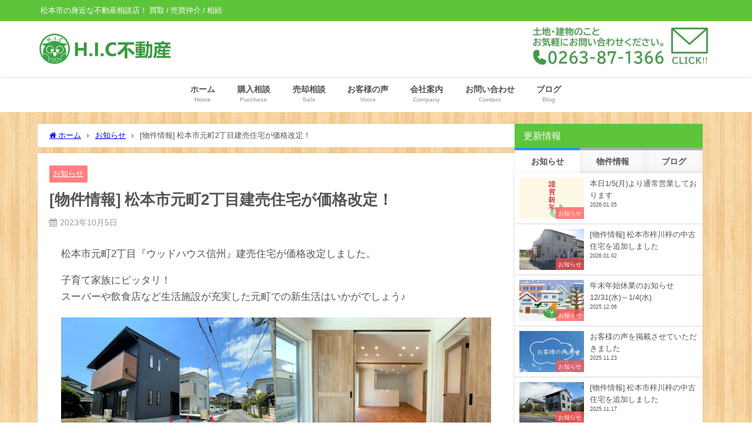

--- FILE ---
content_type: text/html; charset=UTF-8
request_url: https://hic-fudousan.com/info/reprice-motomachi2re/
body_size: 99751
content:
<!DOCTYPE html>
<html lang="ja">
<head>
<meta charset="utf-8">
<meta http-equiv="X-UA-Compatible" content="IE=edge">
<meta name="viewport" content="width=device-width, initial-scale=1" />
<title>[物件情報] 松本市元町2丁目建売住宅が価格改定！ | 株式会社H.I.C不動産 - 松本市の身近な不動産相談店！</title>
<meta name="description" content="松本市元町2丁目『ウッドハウス信州』建売住宅が価格改定しました。 子育て家族にピッタリ！スーパーや飲食店など生活施設が充実した元町での新生活はいかがでしょう♪ ☆4LDK・安心安全のオール電化・WIC">
<meta name="thumbnail" content="https://hic-fudousan.com/wp-content/uploads/2023/05/S__33849378-150x150.jpg" /><!-- Diver OGP -->
<meta property="og:locale" content="ja_JP" />
<meta property="og:title" content="[物件情報] 松本市元町2丁目建売住宅が価格改定！" />
<meta property="og:description" content="松本市元町2丁目『ウッドハウス信州』建売住宅が価格改定しました。 子育て家族にピッタリ！スーパーや飲食店など生活施設が充実した元町での新生活はいかがでしょう♪ ☆4LDK・安心安全のオール電化・WIC" />
<meta property="og:type" content="article" />
<meta property="og:url" content="https://hic-fudousan.com/info/reprice-motomachi2re/" />
<meta property="og:image" content="https://hic-fudousan.com/wp-content/uploads/2023/05/S__33849378.jpg" />
<meta property="og:site_name" content="株式会社H.I.C不動産" />
<meta name="twitter:site" content="hic_fudousan" />
<meta name="twitter:card" content="summary_large_image" />
<meta name="twitter:title" content="[物件情報] 松本市元町2丁目建売住宅が価格改定！" />
<meta name="twitter:url" content="https://hic-fudousan.com/info/reprice-motomachi2re/" />
<meta name="twitter:description" content="松本市元町2丁目『ウッドハウス信州』建売住宅が価格改定しました。 子育て家族にピッタリ！スーパーや飲食店など生活施設が充実した元町での新生活はいかがでしょう♪ ☆4LDK・安心安全のオール電化・WIC" />
<meta name="twitter:image" content="https://hic-fudousan.com/wp-content/uploads/2023/05/S__33849378.jpg" />
<!-- / Diver OGP -->
<link rel="canonical" href="https://hic-fudousan.com/info/reprice-motomachi2re/">
<link rel="shortcut icon" href="https://hic-fudousan.com/wp-content/uploads/2020/10/logo_fabi_t.png">
<!--[if IE]>
		<link rel="shortcut icon" href="">
<![endif]-->
<link rel="apple-touch-icon" href="" />
<meta name='robots' content='max-image-preview' />
	<style>img:is([sizes="auto" i], [sizes^="auto," i]) { contain-intrinsic-size: 3000px 1500px }</style>
	<link rel='dns-prefetch' href='//cdnjs.cloudflare.com' />
<link rel="alternate" type="application/rss+xml" title="株式会社H.I.C不動産 &raquo; フィード" href="https://hic-fudousan.com/feed/" />
<link rel="alternate" type="application/rss+xml" title="株式会社H.I.C不動産 &raquo; コメントフィード" href="https://hic-fudousan.com/comments/feed/" />
<link rel='stylesheet'  href='https://hic-fudousan.com/wp-includes/css/dist/block-library/style.min.css?ver=c9cf582daec86eb2f4faf5533c5eb41a&#038;theme=6.1.11'  media='all'>
<style id='global-styles-inline-css' type='text/css'>
:root{--wp--preset--aspect-ratio--square: 1;--wp--preset--aspect-ratio--4-3: 4/3;--wp--preset--aspect-ratio--3-4: 3/4;--wp--preset--aspect-ratio--3-2: 3/2;--wp--preset--aspect-ratio--2-3: 2/3;--wp--preset--aspect-ratio--16-9: 16/9;--wp--preset--aspect-ratio--9-16: 9/16;--wp--preset--color--black: #000000;--wp--preset--color--cyan-bluish-gray: #abb8c3;--wp--preset--color--white: #ffffff;--wp--preset--color--pale-pink: #f78da7;--wp--preset--color--vivid-red: #cf2e2e;--wp--preset--color--luminous-vivid-orange: #ff6900;--wp--preset--color--luminous-vivid-amber: #fcb900;--wp--preset--color--light-green-cyan: #7bdcb5;--wp--preset--color--vivid-green-cyan: #00d084;--wp--preset--color--pale-cyan-blue: #8ed1fc;--wp--preset--color--vivid-cyan-blue: #0693e3;--wp--preset--color--vivid-purple: #9b51e0;--wp--preset--color--light-blue: #70b8f1;--wp--preset--color--light-red: #ff8178;--wp--preset--color--light-green: #2ac113;--wp--preset--color--light-yellow: #ffe822;--wp--preset--color--light-orange: #ffa30d;--wp--preset--color--blue: #00f;--wp--preset--color--red: #f00;--wp--preset--color--purple: #674970;--wp--preset--color--gray: #ccc;--wp--preset--gradient--vivid-cyan-blue-to-vivid-purple: linear-gradient(135deg,rgba(6,147,227,1) 0%,rgb(155,81,224) 100%);--wp--preset--gradient--light-green-cyan-to-vivid-green-cyan: linear-gradient(135deg,rgb(122,220,180) 0%,rgb(0,208,130) 100%);--wp--preset--gradient--luminous-vivid-amber-to-luminous-vivid-orange: linear-gradient(135deg,rgba(252,185,0,1) 0%,rgba(255,105,0,1) 100%);--wp--preset--gradient--luminous-vivid-orange-to-vivid-red: linear-gradient(135deg,rgba(255,105,0,1) 0%,rgb(207,46,46) 100%);--wp--preset--gradient--very-light-gray-to-cyan-bluish-gray: linear-gradient(135deg,rgb(238,238,238) 0%,rgb(169,184,195) 100%);--wp--preset--gradient--cool-to-warm-spectrum: linear-gradient(135deg,rgb(74,234,220) 0%,rgb(151,120,209) 20%,rgb(207,42,186) 40%,rgb(238,44,130) 60%,rgb(251,105,98) 80%,rgb(254,248,76) 100%);--wp--preset--gradient--blush-light-purple: linear-gradient(135deg,rgb(255,206,236) 0%,rgb(152,150,240) 100%);--wp--preset--gradient--blush-bordeaux: linear-gradient(135deg,rgb(254,205,165) 0%,rgb(254,45,45) 50%,rgb(107,0,62) 100%);--wp--preset--gradient--luminous-dusk: linear-gradient(135deg,rgb(255,203,112) 0%,rgb(199,81,192) 50%,rgb(65,88,208) 100%);--wp--preset--gradient--pale-ocean: linear-gradient(135deg,rgb(255,245,203) 0%,rgb(182,227,212) 50%,rgb(51,167,181) 100%);--wp--preset--gradient--electric-grass: linear-gradient(135deg,rgb(202,248,128) 0%,rgb(113,206,126) 100%);--wp--preset--gradient--midnight: linear-gradient(135deg,rgb(2,3,129) 0%,rgb(40,116,252) 100%);--wp--preset--font-size--small: .8em;--wp--preset--font-size--medium: 1em;--wp--preset--font-size--large: 1.2em;--wp--preset--font-size--x-large: 42px;--wp--preset--font-size--xlarge: 1.5em;--wp--preset--font-size--xxlarge: 2em;--wp--preset--spacing--20: 0.44rem;--wp--preset--spacing--30: 0.67rem;--wp--preset--spacing--40: 1rem;--wp--preset--spacing--50: 1.5rem;--wp--preset--spacing--60: 2.25rem;--wp--preset--spacing--70: 3.38rem;--wp--preset--spacing--80: 5.06rem;--wp--preset--shadow--natural: 6px 6px 9px rgba(0, 0, 0, 0.2);--wp--preset--shadow--deep: 12px 12px 50px rgba(0, 0, 0, 0.4);--wp--preset--shadow--sharp: 6px 6px 0px rgba(0, 0, 0, 0.2);--wp--preset--shadow--outlined: 6px 6px 0px -3px rgba(255, 255, 255, 1), 6px 6px rgba(0, 0, 0, 1);--wp--preset--shadow--crisp: 6px 6px 0px rgba(0, 0, 0, 1);--wp--custom--spacing--small: max(1.25rem, 5vw);--wp--custom--spacing--medium: clamp(2rem, 8vw, calc(4 * var(--wp--style--block-gap)));--wp--custom--spacing--large: clamp(4rem, 10vw, 8rem);--wp--custom--spacing--outer: var(--wp--custom--spacing--small, 1.25rem);--wp--custom--typography--font-size--huge: clamp(2.25rem, 4vw, 2.75rem);--wp--custom--typography--font-size--gigantic: clamp(2.75rem, 6vw, 3.25rem);--wp--custom--typography--font-size--colossal: clamp(3.25rem, 8vw, 6.25rem);--wp--custom--typography--line-height--tiny: 1.15;--wp--custom--typography--line-height--small: 1.2;--wp--custom--typography--line-height--medium: 1.4;--wp--custom--typography--line-height--normal: 1.6;}:root { --wp--style--global--content-size: 769px;--wp--style--global--wide-size: 1240px; }:where(body) { margin: 0; }.wp-site-blocks > .alignleft { float: left; margin-right: 2em; }.wp-site-blocks > .alignright { float: right; margin-left: 2em; }.wp-site-blocks > .aligncenter { justify-content: center; margin-left: auto; margin-right: auto; }:where(.wp-site-blocks) > * { margin-block-start: 1.5em; margin-block-end: 0; }:where(.wp-site-blocks) > :first-child { margin-block-start: 0; }:where(.wp-site-blocks) > :last-child { margin-block-end: 0; }:root { --wp--style--block-gap: 1.5em; }:root :where(.is-layout-flow) > :first-child{margin-block-start: 0;}:root :where(.is-layout-flow) > :last-child{margin-block-end: 0;}:root :where(.is-layout-flow) > *{margin-block-start: 1.5em;margin-block-end: 0;}:root :where(.is-layout-constrained) > :first-child{margin-block-start: 0;}:root :where(.is-layout-constrained) > :last-child{margin-block-end: 0;}:root :where(.is-layout-constrained) > *{margin-block-start: 1.5em;margin-block-end: 0;}:root :where(.is-layout-flex){gap: 1.5em;}:root :where(.is-layout-grid){gap: 1.5em;}.is-layout-flow > .alignleft{float: left;margin-inline-start: 0;margin-inline-end: 2em;}.is-layout-flow > .alignright{float: right;margin-inline-start: 2em;margin-inline-end: 0;}.is-layout-flow > .aligncenter{margin-left: auto !important;margin-right: auto !important;}.is-layout-constrained > .alignleft{float: left;margin-inline-start: 0;margin-inline-end: 2em;}.is-layout-constrained > .alignright{float: right;margin-inline-start: 2em;margin-inline-end: 0;}.is-layout-constrained > .aligncenter{margin-left: auto !important;margin-right: auto !important;}.is-layout-constrained > :where(:not(.alignleft):not(.alignright):not(.alignfull)){max-width: var(--wp--style--global--content-size);margin-left: auto !important;margin-right: auto !important;}.is-layout-constrained > .alignwide{max-width: var(--wp--style--global--wide-size);}body .is-layout-flex{display: flex;}.is-layout-flex{flex-wrap: wrap;align-items: center;}.is-layout-flex > :is(*, div){margin: 0;}body .is-layout-grid{display: grid;}.is-layout-grid > :is(*, div){margin: 0;}body{padding-top: 0px;padding-right: 0px;padding-bottom: 0px;padding-left: 0px;}:root :where(.wp-element-button, .wp-block-button__link){background-color: #32373c;border-width: 0;color: #fff;font-family: inherit;font-size: inherit;line-height: inherit;padding: calc(0.667em + 2px) calc(1.333em + 2px);text-decoration: none;}.has-black-color{color: var(--wp--preset--color--black) !important;}.has-cyan-bluish-gray-color{color: var(--wp--preset--color--cyan-bluish-gray) !important;}.has-white-color{color: var(--wp--preset--color--white) !important;}.has-pale-pink-color{color: var(--wp--preset--color--pale-pink) !important;}.has-vivid-red-color{color: var(--wp--preset--color--vivid-red) !important;}.has-luminous-vivid-orange-color{color: var(--wp--preset--color--luminous-vivid-orange) !important;}.has-luminous-vivid-amber-color{color: var(--wp--preset--color--luminous-vivid-amber) !important;}.has-light-green-cyan-color{color: var(--wp--preset--color--light-green-cyan) !important;}.has-vivid-green-cyan-color{color: var(--wp--preset--color--vivid-green-cyan) !important;}.has-pale-cyan-blue-color{color: var(--wp--preset--color--pale-cyan-blue) !important;}.has-vivid-cyan-blue-color{color: var(--wp--preset--color--vivid-cyan-blue) !important;}.has-vivid-purple-color{color: var(--wp--preset--color--vivid-purple) !important;}.has-light-blue-color{color: var(--wp--preset--color--light-blue) !important;}.has-light-red-color{color: var(--wp--preset--color--light-red) !important;}.has-light-green-color{color: var(--wp--preset--color--light-green) !important;}.has-light-yellow-color{color: var(--wp--preset--color--light-yellow) !important;}.has-light-orange-color{color: var(--wp--preset--color--light-orange) !important;}.has-blue-color{color: var(--wp--preset--color--blue) !important;}.has-red-color{color: var(--wp--preset--color--red) !important;}.has-purple-color{color: var(--wp--preset--color--purple) !important;}.has-gray-color{color: var(--wp--preset--color--gray) !important;}.has-black-background-color{background-color: var(--wp--preset--color--black) !important;}.has-cyan-bluish-gray-background-color{background-color: var(--wp--preset--color--cyan-bluish-gray) !important;}.has-white-background-color{background-color: var(--wp--preset--color--white) !important;}.has-pale-pink-background-color{background-color: var(--wp--preset--color--pale-pink) !important;}.has-vivid-red-background-color{background-color: var(--wp--preset--color--vivid-red) !important;}.has-luminous-vivid-orange-background-color{background-color: var(--wp--preset--color--luminous-vivid-orange) !important;}.has-luminous-vivid-amber-background-color{background-color: var(--wp--preset--color--luminous-vivid-amber) !important;}.has-light-green-cyan-background-color{background-color: var(--wp--preset--color--light-green-cyan) !important;}.has-vivid-green-cyan-background-color{background-color: var(--wp--preset--color--vivid-green-cyan) !important;}.has-pale-cyan-blue-background-color{background-color: var(--wp--preset--color--pale-cyan-blue) !important;}.has-vivid-cyan-blue-background-color{background-color: var(--wp--preset--color--vivid-cyan-blue) !important;}.has-vivid-purple-background-color{background-color: var(--wp--preset--color--vivid-purple) !important;}.has-light-blue-background-color{background-color: var(--wp--preset--color--light-blue) !important;}.has-light-red-background-color{background-color: var(--wp--preset--color--light-red) !important;}.has-light-green-background-color{background-color: var(--wp--preset--color--light-green) !important;}.has-light-yellow-background-color{background-color: var(--wp--preset--color--light-yellow) !important;}.has-light-orange-background-color{background-color: var(--wp--preset--color--light-orange) !important;}.has-blue-background-color{background-color: var(--wp--preset--color--blue) !important;}.has-red-background-color{background-color: var(--wp--preset--color--red) !important;}.has-purple-background-color{background-color: var(--wp--preset--color--purple) !important;}.has-gray-background-color{background-color: var(--wp--preset--color--gray) !important;}.has-black-border-color{border-color: var(--wp--preset--color--black) !important;}.has-cyan-bluish-gray-border-color{border-color: var(--wp--preset--color--cyan-bluish-gray) !important;}.has-white-border-color{border-color: var(--wp--preset--color--white) !important;}.has-pale-pink-border-color{border-color: var(--wp--preset--color--pale-pink) !important;}.has-vivid-red-border-color{border-color: var(--wp--preset--color--vivid-red) !important;}.has-luminous-vivid-orange-border-color{border-color: var(--wp--preset--color--luminous-vivid-orange) !important;}.has-luminous-vivid-amber-border-color{border-color: var(--wp--preset--color--luminous-vivid-amber) !important;}.has-light-green-cyan-border-color{border-color: var(--wp--preset--color--light-green-cyan) !important;}.has-vivid-green-cyan-border-color{border-color: var(--wp--preset--color--vivid-green-cyan) !important;}.has-pale-cyan-blue-border-color{border-color: var(--wp--preset--color--pale-cyan-blue) !important;}.has-vivid-cyan-blue-border-color{border-color: var(--wp--preset--color--vivid-cyan-blue) !important;}.has-vivid-purple-border-color{border-color: var(--wp--preset--color--vivid-purple) !important;}.has-light-blue-border-color{border-color: var(--wp--preset--color--light-blue) !important;}.has-light-red-border-color{border-color: var(--wp--preset--color--light-red) !important;}.has-light-green-border-color{border-color: var(--wp--preset--color--light-green) !important;}.has-light-yellow-border-color{border-color: var(--wp--preset--color--light-yellow) !important;}.has-light-orange-border-color{border-color: var(--wp--preset--color--light-orange) !important;}.has-blue-border-color{border-color: var(--wp--preset--color--blue) !important;}.has-red-border-color{border-color: var(--wp--preset--color--red) !important;}.has-purple-border-color{border-color: var(--wp--preset--color--purple) !important;}.has-gray-border-color{border-color: var(--wp--preset--color--gray) !important;}.has-vivid-cyan-blue-to-vivid-purple-gradient-background{background: var(--wp--preset--gradient--vivid-cyan-blue-to-vivid-purple) !important;}.has-light-green-cyan-to-vivid-green-cyan-gradient-background{background: var(--wp--preset--gradient--light-green-cyan-to-vivid-green-cyan) !important;}.has-luminous-vivid-amber-to-luminous-vivid-orange-gradient-background{background: var(--wp--preset--gradient--luminous-vivid-amber-to-luminous-vivid-orange) !important;}.has-luminous-vivid-orange-to-vivid-red-gradient-background{background: var(--wp--preset--gradient--luminous-vivid-orange-to-vivid-red) !important;}.has-very-light-gray-to-cyan-bluish-gray-gradient-background{background: var(--wp--preset--gradient--very-light-gray-to-cyan-bluish-gray) !important;}.has-cool-to-warm-spectrum-gradient-background{background: var(--wp--preset--gradient--cool-to-warm-spectrum) !important;}.has-blush-light-purple-gradient-background{background: var(--wp--preset--gradient--blush-light-purple) !important;}.has-blush-bordeaux-gradient-background{background: var(--wp--preset--gradient--blush-bordeaux) !important;}.has-luminous-dusk-gradient-background{background: var(--wp--preset--gradient--luminous-dusk) !important;}.has-pale-ocean-gradient-background{background: var(--wp--preset--gradient--pale-ocean) !important;}.has-electric-grass-gradient-background{background: var(--wp--preset--gradient--electric-grass) !important;}.has-midnight-gradient-background{background: var(--wp--preset--gradient--midnight) !important;}.has-small-font-size{font-size: var(--wp--preset--font-size--small) !important;}.has-medium-font-size{font-size: var(--wp--preset--font-size--medium) !important;}.has-large-font-size{font-size: var(--wp--preset--font-size--large) !important;}.has-x-large-font-size{font-size: var(--wp--preset--font-size--x-large) !important;}.has-xlarge-font-size{font-size: var(--wp--preset--font-size--xlarge) !important;}.has-xxlarge-font-size{font-size: var(--wp--preset--font-size--xxlarge) !important;}
:root :where(.wp-block-pullquote){font-size: 1.5em;line-height: 1.6;}
:root :where(.wp-block-group-is-layout-flow) > :first-child{margin-block-start: 0;}:root :where(.wp-block-group-is-layout-flow) > :last-child{margin-block-end: 0;}:root :where(.wp-block-group-is-layout-flow) > *{margin-block-start: 0;margin-block-end: 0;}:root :where(.wp-block-group-is-layout-constrained) > :first-child{margin-block-start: 0;}:root :where(.wp-block-group-is-layout-constrained) > :last-child{margin-block-end: 0;}:root :where(.wp-block-group-is-layout-constrained) > *{margin-block-start: 0;margin-block-end: 0;}:root :where(.wp-block-group-is-layout-flex){gap: 0;}:root :where(.wp-block-group-is-layout-grid){gap: 0;}
</style>
<link rel='stylesheet'  href='https://hic-fudousan.com/wp-content/plugins/contact-form-7/includes/css/styles.css?ver=6.1&#038;theme=6.1.11'  media='all'>
<link rel='stylesheet'  href='https://hic-fudousan.com/wp-content/plugins/widget-options/assets/css/widget-options.css?ver=4.1.1&#038;theme=6.1.11'  media='all'>
<link rel='stylesheet'  href='https://hic-fudousan.com/wp-content/themes/diver/css/style.min.css?ver=c9cf582daec86eb2f4faf5533c5eb41a&#038;theme=6.1.11'  media='all'>
<link rel='stylesheet'  href='https://hic-fudousan.com/wp-content/themes/diver_child/style.css?theme=6.1.11'  media='all'>
<link rel='stylesheet'  href='https://cdnjs.cloudflare.com/ajax/libs/jquery.mb.YTPlayer/3.2.9/css/jquery.mb.YTPlayer.min.css'  media='all'>
<link rel='stylesheet'  href='https://hic-fudousan.com/wp-content/plugins/master-slider/public/assets/css/masterslider.main.css?ver=3.10.9&#038;theme=6.1.11'  media='all'>
<link rel='stylesheet'  href='https://hic-fudousan.com/wp-content/uploads/master-slider/custom.css?ver=56.6&#038;theme=6.1.11'  media='all'>
<script type="text/javascript"src="https://hic-fudousan.com/wp-includes/js/jquery/jquery.min.js?ver=3.7.1&amp;theme=6.1.11" id="jquery-core-js"></script>
<script type="text/javascript"src="https://hic-fudousan.com/wp-includes/js/jquery/jquery-migrate.min.js?ver=3.4.1&amp;theme=6.1.11" id="jquery-migrate-js"></script>
<link rel="https://api.w.org/" href="https://hic-fudousan.com/wp-json/" /><link rel="alternate" title="JSON" type="application/json" href="https://hic-fudousan.com/wp-json/wp/v2/posts/12218" /><link rel="EditURI" type="application/rsd+xml" title="RSD" href="https://hic-fudousan.com/xmlrpc.php?rsd" />

<link rel='shortlink' href='https://hic-fudousan.com/?p=12218' />
<link rel="alternate" title="oEmbed (JSON)" type="application/json+oembed" href="https://hic-fudousan.com/wp-json/oembed/1.0/embed?url=https%3A%2F%2Fhic-fudousan.com%2Finfo%2Freprice-motomachi2re%2F" />
<link rel="alternate" title="oEmbed (XML)" type="text/xml+oembed" href="https://hic-fudousan.com/wp-json/oembed/1.0/embed?url=https%3A%2F%2Fhic-fudousan.com%2Finfo%2Freprice-motomachi2re%2F&#038;format=xml" />
<script>var ms_grabbing_curosr = 'https://hic-fudousan.com/wp-content/plugins/master-slider/public/assets/css/common/grabbing.cur', ms_grab_curosr = 'https://hic-fudousan.com/wp-content/plugins/master-slider/public/assets/css/common/grab.cur';</script>
<meta name="generator" content="MasterSlider 3.10.9 - Responsive Touch Image Slider | avt.li/msf" />
      <script>
      (function(i,s,o,g,r,a,m){i['GoogleAnalyticsObject']=r;i[r]=i[r]||function(){(i[r].q=i[r].q||[]).push(arguments)},i[r].l=1*new Date();a=s.createElement(o),m=s.getElementsByTagName(o)[0];a.async=1;a.src=g;m.parentNode.insertBefore(a,m)})(window,document,'script','//www.google-analytics.com/analytics.js','ga');ga('create',"UA-168097923-1",'auto');ga('send','pageview');</script>
          <meta name="google-site-verification" content="WUj9hghMRpglfNzNVMsCMP5rXcc48-hIMi-2WvMtuA4" />
    <script type="application/ld+json" class="json-ld">[
    {
        "@context": "https://schema.org",
        "@type": "BlogPosting",
        "mainEntityOfPage": {
            "@type": "WebPage",
            "@id": "https://hic-fudousan.com/info/reprice-motomachi2re/"
        },
        "headline": "[物件情報] 松本市元町2丁目建売住宅が価格改定！",
        "image": [
            "https://hic-fudousan.com/wp-content/uploads/2023/05/S__33849378.jpg",
            "https://hic-fudousan.com/wp-content/uploads/2023/05/S__33849378-300x225.jpg",
            "https://hic-fudousan.com/wp-content/uploads/2023/05/S__33849378-150x150.jpg"
        ],
        "description": "松本市元町2丁目『ウッドハウス信州』建売住宅が価格改定しました。 子育て家族にピッタリ！スーパーや飲食店など生活施設が充実した元町での新生活はいかがでしょう♪ ☆4LDK・安心安全のオール電化・WIC",
        "datePublished": "2023-10-05T00:16:10+09:00",
        "dateModified": "2023-10-05T00:18:11+09:00",
        "articleSection": [
            "お知らせ"
        ],
        "author": {
            "@type": "Person",
            "name": "H.I.C不動産",
            "url": "https://hic-fudousan.com/author/imicmgmtgo/"
        },
        "publisher": {
            "@context": "http://schema.org",
            "@type": "Organization",
            "name": "株式会社H.I.C不動産",
            "description": "松本市の身近な不動産相談店！ 買取 / 売買仲介 / 相続",
            "logo": {
                "@type": "ImageObject",
                "url": "https://hic-fudousan.com/wp-content/uploads/2020/06/logo_menu.png"
            }
        }
    }
]</script>
<style>body{background-image:url('https://hic-fudousan.com/wp-content/uploads/2020/06/wood2.jpg');}</style><style>#onlynav ul ul,#nav_fixed #nav ul ul,.header-logo #nav ul ul {visibility:hidden;opacity:0;transition:.4s ease-in-out;}#onlynav ul li:hover > ul,#nav_fixed #nav ul li:hover > ul,.header-logo #nav ul li:hover > ul{visibility:visible;opacity:1;}</style>        <style>
	        .catpage_content_wrap .catpage_inner_content{
	        	width: 100%;
	        	float: none;
	        }
        </style>
    <style>body{background-color:#ffffff;color:#545454;}:where(a){color:#545454;}:where(a):hover{color:#999999}:where(.content){color:#545454;}:where(.content) a{color:#2044e5;}:where(.content) a:hover{color:#a4c0db;}.header-wrap,#header ul.sub-menu, #header ul.children,#scrollnav,.description_sp{background:#ffffff;color:#545454}.header-wrap a,#scrollnav a,div.logo_title{color:#545454;}.header-wrap a:hover,div.logo_title:hover{color:#999999}.drawer-nav-btn span{background-color:#545454;}.drawer-nav-btn:before,.drawer-nav-btn:after {border-color:#545454;}#scrollnav ul li a{background:rgba(255,255,255,.8);color:#505050}.header_small_menu{background:#5ec43c;color:#ffffff}.header_small_menu a{color:#fff}.header_small_menu a:hover{color:#a4c0db}#nav_fixed.fixed, #nav_fixed #nav ul ul{background:rgba(255,255,255,0.9);color:#545454}#nav_fixed.fixed a,#nav_fixed .logo_title{color:#545454}#nav_fixed.fixed a:hover{color:#545454}#nav_fixed .drawer-nav-btn:before,#nav_fixed .drawer-nav-btn:after{border-color:#545454;}#nav_fixed .drawer-nav-btn span{background-color:#545454;}#onlynav{background:#ffffff;color:#545454}#onlynav ul li a{color:#545454}#onlynav ul ul.sub-menu{background:#ffffff}#onlynav div > ul > li > a:before{border-color:#545454}#onlynav ul > li:hover > a:hover,#onlynav ul>li:hover>a,#onlynav ul>li:hover li:hover>a,#onlynav ul li:hover ul li ul li:hover > a{background:#5ec43c;color:#ffffff}#onlynav ul li ul li ul:before{border-left-color:#ffffff}#onlynav ul li:last-child ul li ul:before{border-right-color:#ffffff}#bigfooter{background:#fff;color:#545454}#bigfooter a{color:#545454}#bigfooter a:hover{color:#5ec43c}#footer{background:#ffffff;color:#545454}#footer a{color:#545454}#footer a:hover{color:#999999}#sidebar .widget{background:#fff;color:#545454;}#sidebar .widget a{color:#545454;}#sidebar .widget a:hover{color:#999999;}.post-box-contents,#main-wrap #pickup_posts_container img,.hentry, #single-main .post-sub,.navigation,.single_thumbnail,.in_loop,#breadcrumb,.pickup-cat-list,.maintop-widget, .mainbottom-widget,#share_plz,.sticky-post-box,.catpage_content_wrap,.cat-post-main{background:#fff;}.post-box{border-color:#eee;}.drawer_content_title,.searchbox_content_title{background:#5ec43c;color:#ffffff;}.drawer-nav,#header_search{background:#ffffff}.drawer-nav,.drawer-nav a,#header_search,#header_search a{color:#545454}#footer_sticky_menu{background:rgba(255,255,255,0.75)}.footermenu_col{background:rgba(255,255,255,0.75);color:#545454;}a.page-numbers{background:#c7d1db;color:#fff;}.pagination .current{background:#5ec43c;color:#fff;}</style><style>@media screen and (min-width:1201px){#main-wrap,.header-wrap .header-logo,.header_small_content,.bigfooter_wrap,.footer_content,.container_top_widget,.container_bottom_widget{width:90%;}}@media screen and (max-width:1200px){ #main-wrap,.header-wrap .header-logo, .header_small_content, .bigfooter_wrap,.footer_content, .container_top_widget, .container_bottom_widget{width:96%;}}@media screen and (max-width:768px){#main-wrap,.header-wrap .header-logo,.header_small_content,.bigfooter_wrap,.footer_content,.container_top_widget,.container_bottom_widget{width:100%;}}@media screen and (min-width:960px){#sidebar {width:320px;}}</style><style>@media screen and (min-width:1201px){#main-wrap{width:90%;}}@media screen and (max-width:1200px){ #main-wrap{width:96%;}}</style><style type="text/css" id="diver-custom-heading-css">.content h2:where(:not([class])),:where(.is-editor-blocks) :where(.content) h2:not(.sc_heading){color:#5ec43c;background-color:#5ec43c;border-top:2px solid #5ec43c;border-bottom:2px solid #5ec43c;background:transparent;padding-left:0px;padding-right:0px;}.content h3:where(:not([class])),:where(.is-editor-blocks) :where(.content) h3:not(.sc_heading){color:#ffffff;background-color:#5ec43c;padding:10px 40px;;margin-left:-50px;width:100%;}.content h3:where(:not([class])):before,:where(.is-editor-blocks) :where(.content) h3:not(.sc_heading):before,.content h3:where(:not([class])):after,:where(.is-editor-blocks) :where(.content) h3:not(.sc_heading):after{content:"";position:absolute;}.content h3:where(:not([class])):before,:where(.is-editor-blocks) :where(.content) h3:not(.sc_heading):before{top:100%;left:0px;right:auto;border:5px solid transparent;border-top-color:#666;border-right-color:#666;}.content h3:where(:not([class])):after,:where(.is-editor-blocks) :where(.content) h3:not(.sc_heading):after{top:0px;bottom:0px;left:100%;right:auto;border:1.1em solid #5ec43c;border-right-color:transparent;border-left-width:0px;border-radius:0px;}@media screen and (max-width:1200px){.content h3:where(:not([class])),:where(.is-editor-blocks) :where(.content) h3:not(.sc_heading){margin-left:-25px;}}.content h4:where(:not([class])),:where(.is-editor-blocks) :where(.content) h4:not(.sc_heading){color:#ffffff;background-color:#5ec43c;border-radius:50em 0 0 50em;vertical-align:middle;margin-left:-10px;display:flex;align-items:center;}.content h4:where(:not([class])):before,:where(.is-editor-blocks) :where(.content) h4:not(.sc_heading):before{content:"";background:#ffffff;margin-right:8px;width:.8em;height:.8em;flex:none;border-radius:50%;display:block;}.content h5:where(:not([class])),:where(.is-editor-blocks) :where(.content) h5:not(.sc_heading){color:#000;}</style><link rel="icon" href="https://hic-fudousan.com/wp-content/uploads/2020/10/cropped-logo_fabi_t-32x32.png" sizes="32x32" />
<link rel="icon" href="https://hic-fudousan.com/wp-content/uploads/2020/10/cropped-logo_fabi_t-192x192.png" sizes="192x192" />
<link rel="apple-touch-icon" href="https://hic-fudousan.com/wp-content/uploads/2020/10/cropped-logo_fabi_t-180x180.png" />
<meta name="msapplication-TileImage" content="https://hic-fudousan.com/wp-content/uploads/2020/10/cropped-logo_fabi_t-270x270.png" />

<script src="//ajax.googleapis.com/ajax/libs/jquery/1.11.1/jquery.min.js"></script>
		<style type="text/css" id="wp-custom-css">
			/** アイコンメニュー **/
.widget_btn{
margin:-10px;
background:#eee;
display: flex;
align-items: center;
-webkit-flex-wrap: wrap;
flex-wrap: wrap;
}
.widget_btn a{
text-align:center;
width:50%;
padding:6px 0 12px;
background:#fff;
border:1px solid #eee;
font-weight:bold;
}
.widget_btn a i {
display:block;
font-size:30px;
padding:10px 0 6px;
}
.widget_btn a span {
font-size:12px;
}
/** アイコンの色 **/
.widget_btn a:nth-child(1) i {
color:#000;
}
.widget_btn a:nth-child(2) i {
color:#000;
}
.widget_btn a:nth-child(3) i {
color:#000;
}
.widget_btn a:nth-child(4) i {
color:#000;
}

/* スマホドロワー(検索)メニューサブカテゴリーの余白除去 */
.widget.widget_nav_menu li ul li a, .widget.widget_pages li ul li a, .widget.widget_categories li ul li a {
  padding-top: 0px!important;
}

/* サイトロゴサイズ大きく */
@media screen and (min-width:956px){
  #logo img, .logo img {
    padding: 0;
  }
}
#nav_fixed #nav #logo img, .logo img {
    padding: .3em 0;
}

/* 段落揃えたままセンタリング */
.left_text_center_box {
text-align: center;
}
.left_text_center_box span {
display: inline-block;
text-align: left;
}

/* Q&A A文字サイズと行間 */
.diver_answer {
  font-size: 14px;
  ine-height: 1.8em;
}

/* 囲い枠の文字色と行間 */
.sc_frame_wrap .sc_frame {
    color: #545454;
    linne-hight: 1.6em;
}

/* トグルタイトルの色と文字サイズ */
.sc_toggle_box .sc_toggle_title { 
  background-color: #5ec43c;
  color: #fff;
	font-size: 18px;
}
.sc_toggle_box .sc_toggle_title::after {
  color: #fff;
}
.sc_toggle_box .sc_toggle_title.active::before {
  border-top: 10px solid #5ec43c;
}
/* トグルテキストエリアの色と行間 */
.sc_toggle_box .sc_toggle_content { 
  background-color: #fffff4;
  color: #545454;
	line-height: 1.2em;
}

/* 記事一覧最大カラム数4 */
@media screen and (min-width:769px){
 main .sc_article.grid>a {
    width: calc(25% - 16px);
  }
}
@media screen and (min-width:600px){
 .home main .sc_article.grid>a {
    width: calc(25% - 16px);
  }
}

/* キャプション文字サイズ小さくセンタリング */
.content figcaption {
    text-align: center;
    font-size: .8em;
}

/* スマホでカラム維持 */
@media (max-width: 781px) {
.wp-block-columns.classcol1 .wp-block-column {
flex:1 !important;
}
}

/* 固定ヘッダーマウスオン背景色 */
#nav_fixed #nav ul li:hover {
    background-color: rgba(129,215,66,0.48);
}

/* トップタブウィジェット記事リストのタイトル文字サイズ大きく
.widget_post_list .meta .post_list_title {
    font-size: 1em;
} */

/* トップタブウィジェットのタブ下の余白狭める */
#page-main .widget {
  margin-top: 2px;
}

/* トップタブウィジェットの上に余白追加(スマホのみ) */
@media (max-width: 781px) {
#page-main .widget .wrap-post-title {
  margin-top: 9px;
}
}

/* タブウィジェットもっと見るボタン上線なし */
.widget .widget_post_more {
    border-top: 0px;
}

/* 固定ページ上部の余白除去 */
.single-post-main {
    padding-top: 0;
}

/* スマホのみ改行 */
@media screen and (min-width:768px){
.br-sp {display: none;}
}
/* PCのみ改行 */
@media screen and (max-width:1445px){
.br-pc {display: none;}
}
@media screen and (max-width:500px){
.br-pc1 {display: none;}
}

/* セクションの高さ */
.dvaux_section_inner {
    padding: 5.1px;
} 

/* セクション下の余白除去 */
.dvaux_section_environ {
    padding-bottom: 0;
}

/* トップヘッダーパターンの文章左右余白調整(スマホ) */
@media screen and (max-width:781px){
	.classcol2 {
    display: none;
	}
}

/* Youtube埋め込みレスポンシブ */
.yv {
    margin: 0 auto;
    width: 100%;
    max-width: 900px;
}
.yv_content {
    position: relative;
    padding-bottom: 56.25%;
    height: 0;
    overflow: hidden;
}
.yv_content iframe {
    height: 100% !important;
    left: 0;
    position: absolute;
    top: 0;
    width: 100% !important;
}

/* トップページリンク色 */
.home a {
  color: #545454;
}
.home a:hover {
  color: #999999;
}

/* リンクマウスオン時に下線 */
.content a:hover {
  text-decoration: underline;
}

/* 検索ボタン色 */
input[type="submit"].searchsubmit {
    background-color: #5198db;
}
input[type="submit"].searchsubmit:hover {
    background-color: #a4c0db;
}

/* フォーム送信ボタン色 */
button, input[type=submit], input[type=reset], input[type=button] {
    background-color: #5198db;
	  color: #fff;
}
button, input[type=submit]:hover, input[type=reset], input[type=button] {
    background-color: #a4c0db;
		color: #fff;
}

/* カテゴリーページでパンくずリスト非表示 */
.page_title {
}
.category #breadcrumb {
    display: none;
}

/* カテゴリーページのタイトルデザインを固定ページに合わせる */
.category .wrap-post-title {
    padding: 20px 30px;
    font-weight: normal;
    margin-bottom: 10px;
    font-size: 1.6em;
    line-height: 1.5;
    color: #545454;
}
@media screen and (max-width:769px){
  .category .wrap-post-title {
    padding: 15px 20px;
    font-size: 1.3em;
    margin: 5px 0;
    margin-bottom: 10px;
  }
  .category .wrap-grid-post-box {
    padding: 0 0.5em;
  }
  .category .wrap-post-box {
    padding: 0 0.5em;
  }
}
@media screen and (max-width:959px){
  .category #main {
    padding: 0!important;
  }
}
/* 検索結果ページのタイトルデザインを固定ページに合わせる */
.search .wrap-post-title {
    padding: 20px 30px;
    font-weight: normal;
    margin-bottom: 10px;
    font-size: 1.6em;
    line-height: 1.5;
    color: #545454;
}
@media screen and (max-width:769px){
  .search .wrap-post-title {
    padding: 15px 20px;
    font-size: 1.3em;
    margin: 5px 0;
    margin-bottom: 10px;
  }
  .search .wrap-grid-post-box {
    padding: 0 0.5em;
  }
  .search .wrap-post-box {
    padding: 0 0.5em;
  }
}
@media screen and (max-width:959px){
  .search #main {
    padding: 0!important;
  }
}

/* 固定ページタイトル下線なし */
.page_title {
    border-bottom: 0px;
}

/* トップタブウィジェットのタイトル文字色とサイズ */
.home .wrap-post-title {
    color: #545454;
    padding-top: 13px;
}
@media screen and (max-width:769px){
  .home .wrap-post-title {
    font-size: 1.1em;
    color: #545454;
}

/* タブウィジェットのバー色幅と文字色(旧verだけどなぜかこれがないと効かない) */
/* @media screen and (max-width:769px){ */
  .home .widget ul.d_tab_nav li.d_tab_active a {
    border-top: 4px solid #5ec43c;
  }
  .home .widget ul.d_tab_nav li a {
    border-top: 4px solid #aaa;
  }
}
/* タブウィジェットのバー色幅と文字色 */
.diver-tabwidget__tabs--item.is-active {
    border-top: 4px solid #2196F3!important;
}
.home .diver-tabwidget__tabs--item.is-active {
    border-top: 4px solid #5ec43c!important;
}
.diver-tabwidget__tabs--item.is-active:hover {
    color: #545454!important;
}
.diver-tabwidget__tabs--item.js-diver-tab-btn {
    font-weight: bold;
    font-size: 14px;
    color: #545454;
    border-top: 4px solid #aaa;
}
.diver-tabwidget__tabs--item.js-diver-tab-btn:hover {
    color: #aaa;
}

/* ホームの行間 */
.has-text-align-center {
    line-height: 1.6em;
    margin-top: 16px;
}
.has-small-font-size {
    line-height: 1.6em;
    margin-top: 16px;
}
.has-background {
    line-height: 1.6em;
}

/* ファーストビュー動画アスペクト比固定 */
.diver_firstview_mov {
    aspect-ratio: 16/9;
    height: auto !important;
}

/* 画像前後スペーサー非表示 */
.wp-block-image + .wp-block-spacer, .wp-block-spacer:has( + .wp-block-image) {
    display: none;
 }

/* スペーサー後の余白削除 */
.wp-block-spacer {
	margin-bottom: 0px!important;
}

/* ポスト最後に余白追加 */
.single-post-main, .catpage_content_wrap .content {
  padding-bottom: 40px;
}
.home .single-post-main, .catpage_content_wrap .content {
  padding-bottom: 0px;
}

/* 小見出し上下余白少なく */
h4.wp-block-heading {
	margin-top: 5px!important;
	margin-bottom: 16px!important;
}

/* 見出しH3下余白少なく */
/* 見出しH3文字サイズ大きく */
.content h3, h3 {
		margin-bottom: 1em!important;
    padding: 8px 25px;
    font-size: 1.4em;
}		</style>
		
<script src="https://www.youtube.com/iframe_api"></script>

</head>
<body itemscope="itemscope" itemtype="http://schema.org/WebPage" class="wp-singular post-template-default single single-post postid-12218 single-format-standard wp-embed-responsive wp-theme-diver wp-child-theme-diver_child _masterslider _ms_version_3.10.9 is-editor-blocks l-sidebar-right">

<div id="container">
<!-- header -->
	<!-- lpページでは表示しない -->
	<div id="header" class="clearfix">
					<header class="header-wrap" role="banner" itemscope="itemscope" itemtype="http://schema.org/WPHeader">
			<div class="header_small_menu clearfix">
		<div class="header_small_content">
			<div id="description">松本市の身近な不動産相談店！ 買取 / 売買仲介 / 相続</div>
			<nav class="header_small_menu_right" role="navigation" itemscope="itemscope" itemtype="http://scheme.org/SiteNavigationElement">
							</nav>
		</div>
	</div>

			<div class="header-logo clearfix">
				<!-- 	<button type="button" class="drawer-toggle drawer-hamburger">
	  <span class="sr-only">toggle navigation</span>
	  <span class="drawer-hamburger-icon"></span>
	</button> -->

	<div class="drawer-nav-btn-wrap"><span class="drawer-nav-btn"><span></span></span></div>


	<div class="header_search"><a href="#header_search" class="header_search_btn" data-lity><div class="header_search_inner"><i class="fa fa-search" aria-hidden="true"></i><div class="header_search_title">SEARCH</div></div></a></div>

				<!-- /Navigation -->

								<div id="logo">
										<a href="https://hic-fudousan.com/">
						
															<img src="https://hic-fudousan.com/wp-content/uploads/2020/06/logo_menu.png" alt="株式会社H.I.C不動産" width="250" height="60">
							
											</a>
				</div>
				<div id="media_image-30" class="widget nav_inleft widget_media_image"><a href="https://hic-fudousan.com/contact/"><img width="300" height="65" src="https://hic-fudousan.com/wp-content/uploads/2025/09/header_right-300x65.jpg" class="image wp-image-13718  attachment-medium size-medium" alt="お気軽にお問い合わせください。0263-87-1366" style="max-width: 100%; height: auto;" decoding="async" srcset="https://hic-fudousan.com/wp-content/uploads/2025/09/header_right-300x65.jpg 300w, https://hic-fudousan.com/wp-content/uploads/2025/09/header_right.jpg 766w" sizes="(max-width: 300px) 100vw, 300px" /></a></div>			</div>
		</header>
		<nav id="scrollnav" role="navigation" itemscope="itemscope" itemtype="http://scheme.org/SiteNavigationElement">
					</nav>
		
		<div id="nav_fixed">
		<div class="header-logo clearfix">
			<!-- Navigation -->
			<!-- 	<button type="button" class="drawer-toggle drawer-hamburger">
	  <span class="sr-only">toggle navigation</span>
	  <span class="drawer-hamburger-icon"></span>
	</button> -->

	<div class="drawer-nav-btn-wrap"><span class="drawer-nav-btn"><span></span></span></div>


	<div class="header_search"><a href="#header_search" class="header_search_btn" data-lity><div class="header_search_inner"><i class="fa fa-search" aria-hidden="true"></i><div class="header_search_title">SEARCH</div></div></a></div>

			<!-- /Navigation -->
			<div class="logo clearfix">
				<a href="https://hic-fudousan.com/">
					
													<img src="https://hic-fudousan.com/wp-content/uploads/2020/06/logo_menu.png" alt="株式会社H.I.C不動産" width="250" height="60">
													
									</a>
			</div>
					<nav id="nav" role="navigation" itemscope="itemscope" itemtype="http://scheme.org/SiteNavigationElement">
				<div class="menu-%e3%83%a1%e3%82%a4%e3%83%b3%e3%83%a1%e3%83%8b%e3%83%a5%e3%83%bc-container"><ul id="fixnavul" class="menu"><li id="menu-item-195" class="menu-item menu-item-type-post_type menu-item-object-page menu-item-home menu-item-195"><a href="https://hic-fudousan.com/"><div class="menu_title">ホーム</div><div class="menu_desc">Home</div></a></li>
<li id="menu-item-300" class="menu-item menu-item-type-post_type menu-item-object-page menu-item-300"><a href="https://hic-fudousan.com/purchase/"><div class="menu_title">購入相談</div><div class="menu_desc">Purchase</div></a></li>
<li id="menu-item-299" class="menu-item menu-item-type-post_type menu-item-object-page menu-item-299"><a href="https://hic-fudousan.com/sell/"><div class="menu_title">売却相談</div><div class="menu_desc">Sale</div></a></li>
<li id="menu-item-4136" class="menu-item menu-item-type-taxonomy menu-item-object-category menu-item-4136"><a href="https://hic-fudousan.com/voice/"><div class="menu_title">お客様の声</div><div class="menu_desc">Voice</div></a></li>
<li id="menu-item-197" class="menu-item menu-item-type-post_type menu-item-object-page menu-item-197"><a href="https://hic-fudousan.com/company/"><div class="menu_title">会社案内</div><div class="menu_desc">Company</div></a></li>
<li id="menu-item-196" class="menu-item menu-item-type-post_type menu-item-object-page menu-item-196"><a href="https://hic-fudousan.com/contact/"><div class="menu_title">お問い合わせ</div><div class="menu_desc">Contact</div></a></li>
<li id="menu-item-1381" class="menu-item menu-item-type-taxonomy menu-item-object-category menu-item-1381"><a href="https://hic-fudousan.com/blog/"><div class="menu_title">ブログ</div><div class="menu_desc">Blog</div></a></li>
</ul></div>			</nav>
				</div>
	</div>
							<nav id="onlynav" class="onlynav" role="navigation" itemscope="itemscope" itemtype="http://scheme.org/SiteNavigationElement">
				<div class="menu-%e3%83%a1%e3%82%a4%e3%83%b3%e3%83%a1%e3%83%8b%e3%83%a5%e3%83%bc-container"><ul id="onlynavul" class="menu"><li class="menu-item menu-item-type-post_type menu-item-object-page menu-item-home menu-item-195"><a href="https://hic-fudousan.com/"><div class="menu_title">ホーム</div><div class="menu_desc">Home</div></a></li>
<li class="menu-item menu-item-type-post_type menu-item-object-page menu-item-300"><a href="https://hic-fudousan.com/purchase/"><div class="menu_title">購入相談</div><div class="menu_desc">Purchase</div></a></li>
<li class="menu-item menu-item-type-post_type menu-item-object-page menu-item-299"><a href="https://hic-fudousan.com/sell/"><div class="menu_title">売却相談</div><div class="menu_desc">Sale</div></a></li>
<li class="menu-item menu-item-type-taxonomy menu-item-object-category menu-item-4136"><a href="https://hic-fudousan.com/voice/"><div class="menu_title">お客様の声</div><div class="menu_desc">Voice</div></a></li>
<li class="menu-item menu-item-type-post_type menu-item-object-page menu-item-197"><a href="https://hic-fudousan.com/company/"><div class="menu_title">会社案内</div><div class="menu_desc">Company</div></a></li>
<li class="menu-item menu-item-type-post_type menu-item-object-page menu-item-196"><a href="https://hic-fudousan.com/contact/"><div class="menu_title">お問い合わせ</div><div class="menu_desc">Contact</div></a></li>
<li class="menu-item menu-item-type-taxonomy menu-item-object-category menu-item-1381"><a href="https://hic-fudousan.com/blog/"><div class="menu_title">ブログ</div><div class="menu_desc">Blog</div></a></li>
</ul></div>			</nav>
					</div>
	<div class="d_sp">
		</div>
	
	<div id="main-wrap">
	<!-- main -->
		<div class="l-main-container">
		<main id="single-main"  style="margin-right:-340px;padding-right:340px;" role="main">
					
								<div id="breadcrumb"><ul itemscope itemtype="http://schema.org/BreadcrumbList"><li itemprop="itemListElement" itemscope itemtype="http://schema.org/ListItem"><a href="https://hic-fudousan.com/" itemprop="item"><span itemprop="name"><i class="fa fa-home" aria-hidden="true"></i> ホーム</span></a><meta itemprop="position" content="1" /></li><li itemprop="itemListElement" itemscope itemtype="http://schema.org/ListItem"><a href="https://hic-fudousan.com/info/" itemprop="item"><span itemprop="name">お知らせ</span></a><meta itemprop="position" content="2" /></li><li itemprop="itemListElement" itemscope itemtype="http://schema.org/ListItem"><span itemprop="name">[物件情報] 松本市元町2丁目建売住宅が価格改定！</span><meta itemprop="position" content="3" /></li></ul></div> 
					<div id="content_area" class="fadeIn animated">
												<article id="post-12218" class="post-12218 post type-post status-publish format-standard has-post-thumbnail hentry category-info">
							<header>
								<div class="post-meta clearfix">
									<div class="cat-tag">
																					<div class="single-post-category" style="background:rgba(255,84,84,0.75)"><a href="https://hic-fudousan.com/info/" rel="category tag">お知らせ</a></div>
																													</div>

									<h1 class="single-post-title entry-title">[物件情報] 松本市元町2丁目建売住宅が価格改定！</h1>
									<div class="post-meta-bottom">
																												<time class="single-post-date published updated" datetime="2023-10-05"><i class="fa fa-calendar" aria-hidden="true"></i>2023年10月5日</time>
																											
									</div>
																	</div>
								    
    							</header>
							<section class="single-post-main">
																		

									<div class="content">
																		
<p>松本市元町2丁目『ウッドハウス信州』建売住宅が価格改定しました。</p>



<p>子育て家族にピッタリ！<br>スーパーや飲食店など生活施設が充実した元町での新生活はいかがでしょう♪</p>



<div style="height:5px" aria-hidden="true" class="wp-block-spacer"></div>



<div class="wp-block-columns is-layout-flex wp-container-core-columns-is-layout-28f84493 wp-block-columns-is-layout-flex">
<div class="wp-block-column is-layout-flow wp-block-column-is-layout-flow">
<figure class="wp-block-image size-full"><img fetchpriority="high" decoding="async" width="1024" height="769" src="https://hic-fudousan.com/wp-content/uploads/2023/05/S__33849378.jpg" alt="松本市元町新築建売住宅(外観)" class="wp-image-11878" srcset="https://hic-fudousan.com/wp-content/uploads/2023/05/S__33849378.jpg 1024w, https://hic-fudousan.com/wp-content/uploads/2023/05/S__33849378-300x225.jpg 300w, https://hic-fudousan.com/wp-content/uploads/2023/05/S__33849378-768x577.jpg 768w" sizes="(max-width: 1024px) 100vw, 1024px" /></figure>
</div>



<div class="wp-block-column is-layout-flow wp-block-column-is-layout-flow">
<figure class="wp-block-image size-full"><img decoding="async" width="1024" height="769" data-src="https://hic-fudousan.com/wp-content/uploads/2023/05/e9172bf14efcda5b0b0998adf2d0909f.jpg" alt="松本市元町新築建売住宅(子育て家族にピッタリ♪)" class="wp-image-11877 lazyload" data-srcset="https://hic-fudousan.com/wp-content/uploads/2023/05/e9172bf14efcda5b0b0998adf2d0909f.jpg 1024w, https://hic-fudousan.com/wp-content/uploads/2023/05/e9172bf14efcda5b0b0998adf2d0909f-300x225.jpg 300w, https://hic-fudousan.com/wp-content/uploads/2023/05/e9172bf14efcda5b0b0998adf2d0909f-768x577.jpg 768w" data-sizes="(max-width: 1024px) 100vw, 1024px" /></figure>
</div>
</div>



<div style="height:7px" aria-hidden="true" class="wp-block-spacer"></div>



<p>☆4LDK・安心安全のオール電化・WIC3つで収納力◎<br>☆リビングと寝室にエアコン付き！<br>☆キッチン裏面にはホワイトボード付き！お子様のお絵描きスペースにもなります。<br>☆イオンモール松本まで自転車で8分、イオン内には保育園もあります！</p>



<p>【周辺施設充実】<br>□ファミリーマート松本元町店まで徒歩5分<br>□西友元町店まで徒歩9分<br>□TSUTAYA東松本店まで徒歩9分</p>



<p>【お子様も安心】<br>□南郷保育園まで徒歩8分<br>□旭町小学校まで徒歩12分</p>



<p>★ウッドハウス信州とは<br>信州を熟知した創業80年以上の老舗工務店が松本市で手掛ける新築建売住宅。<br>断熱性能や耐震性能への安心対応はもちろんのこと、木の雰囲気を大切にしつつ住みやすい工夫をたっぷり詰め込んだお家です。</p>



<h4 class="wp-block-heading">物件詳細はこちら</h4>



<ul class="sc_article  grid " style="height:auto;">
<a class="clearfix" href="https://hic-fudousan.com/property/house/whmotomachi2/"><li><figure class="post_list_thumb post-box-thumbnail__wrap"><img decoding="async" loading="lazy" data-src="https://hic-fudousan.com/wp-content/uploads/2023/05/e9172bf14efcda5b0b0998adf2d0909f-300x225.jpg" width="300" height="225" alt="松本市元町2丁目145-2" class=" lazyloaded" src="https://hic-fudousan.com/wp-content/uploads/2023/05/e9172bf14efcda5b0b0998adf2d0909f-300x225.jpg"><span style="background:rgba(255,157,71,0.75)" class="sc_article_cat">建売戸建</span></figure><div class="meta"><div class="sc_article_title">松本市元町2丁目145-2</div><div class="sc_article_date">2022年2月5日</div></div></li></a>
</ul>



<div style="height:15px" aria-hidden="true" class="wp-block-spacer"></div>



<p>まずはお気軽にご見学を♪随時受付中です♪<br>木の温もりをぜひ体感しにいらしてください。</p>



<div style="height:10px" aria-hidden="true" class="wp-block-spacer"></div>



<figure class="wp-block-image aligncenter size-large is-resized"><a href="https://hic-fudousan.com/contact/" target="_blank" rel="noopener"><img decoding="async" data-src="https://hic-fudousan.com/wp-content/uploads/2020/06/icchan_contact-1024x324.png" alt="お気軽にご相談ください！と言っているあいしーちゃん" class="wp-image-856 lazyload" width="452" height="143" data-srcset="https://hic-fudousan.com/wp-content/uploads/2020/06/icchan_contact-1024x324.png 1024w, https://hic-fudousan.com/wp-content/uploads/2020/06/icchan_contact-300x95.png 300w, https://hic-fudousan.com/wp-content/uploads/2020/06/icchan_contact-768x243.png 768w, https://hic-fudousan.com/wp-content/uploads/2020/06/icchan_contact.png 1266w" data-sizes="(max-width: 452px) 100vw, 452px" /></a></figure>
									</div>

									
									<div class="bottom_ad clearfix">
																						
																		</div>

									    
    																</section>
							<footer class="article_footer">
								<!-- コメント -->
																<!-- 関連キーワード -->
								
								<!-- 関連記事 -->
																							</footer>
						</article>
					</div>
					<!-- CTA -->
										<!-- navigation -->
					
					
						 
 										<div class="post-sub">
						<!-- bigshare -->
						<!-- rabdom_posts(bottom) -->
																	</div>
									</main>

		<!-- /main -->
			<!-- sidebar -->
	<div id="sidebar" role="complementary">
		<div class="sidebar_content">
						<div id="diver_widget_tab-13" class="widget widget_diver_widget_tab"><div class="widgettitle">更新情報</div><div class="diver-tabwidget js-diver-tab-container"><div class="diver-tabwidget__tabs"><div class="diver-tabwidget__tabs--item js-diver-tab-btn is-active">お知らせ</div><div class="diver-tabwidget__tabs--item js-diver-tab-btn">物件情報</div><div class="diver-tabwidget__tabs--item js-diver-tab-btn">ブログ</div></div><div class="diver-tabwidget__content">        <div class="widget diver-tabwidget__content--inner js-diver-tab-panel">      
      <span class="diver-tabwidget__content--title">お知らせ</span>        <ul>
                                          <li class="widget_post_list clearfix">
              <a class="clearfix" href="https://hic-fudousan.com/info/start2025/" title="本日1/5(月)より通常営業しております">
                              <div class="post_list_thumb" style="width: 110px;height:70px;">
                <img src="[data-uri]" width="740" height="505" data-src="https://hic-fudousan.com/wp-content/uploads/2021/01/kingashinnen2021.jpg" class="lazyload" loading="lazy">                                      <div class="post_list_cat" style="background:rgba(255,84,84,0.75);">お知らせ</div>
                  
                                   </div>
                             <div class="meta" style="margin-left:-120px;padding-left:120px;">
                    <div class="post_list_title">本日1/5(月)より通常営業しております</div>
                    <div class="post_list_tag">
                                                              </div>
                                            
                    <div class="post_list_date">2026.01.05</div>              </div>
              </a>
            </li>
                                  <li class="widget_post_list clearfix">
              <a class="clearfix" href="https://hic-fudousan.com/info/exhouseup-azusagawaazusabs/" title="[物件情報] 松本市梓川梓の中古住宅を追加しました">
                              <div class="post_list_thumb" style="width: 110px;height:70px;">
                <img src="[data-uri]" width="300" height="225" alt="[物件情報] 松本市梓川梓の中古住宅を追加しました" loading="lazy" data-src="https://hic-fudousan.com/wp-content/uploads/2026/01/azusagawaazusabs1-300x225.jpg" class="lazyload">                                      <div class="post_list_cat" style="background:rgba(255,84,84,0.75);">お知らせ</div>
                  
                                   </div>
                             <div class="meta" style="margin-left:-120px;padding-left:120px;">
                    <div class="post_list_title">[物件情報] 松本市梓川梓の中古住宅を追加しました</div>
                    <div class="post_list_tag">
                                                              </div>
                                            
                    <div class="post_list_date">2026.01.02</div>              </div>
              </a>
            </li>
                                  <li class="widget_post_list clearfix">
              <a class="clearfix" href="https://hic-fudousan.com/info/2025winter/" title="年末年始休業のお知らせ 12/31(水)～1/4(水)">
                              <div class="post_list_thumb" style="width: 110px;height:70px;">
                <img src="[data-uri]" width="1024" height="576" data-src="https://hic-fudousan.com/wp-content/uploads/2020/12/icchan_winter-1024x576.png" class="lazyload" loading="lazy">                                      <div class="post_list_cat" style="background:rgba(255,84,84,0.75);">お知らせ</div>
                  
                                   </div>
                             <div class="meta" style="margin-left:-120px;padding-left:120px;">
                    <div class="post_list_title">年末年始休業のお知らせ 12/31(水)～1/4(水)</div>
                    <div class="post_list_tag">
                                                              </div>
                                            
                    <div class="post_list_date">2025.12.06</div>              </div>
              </a>
            </li>
                                  <li class="widget_post_list clearfix">
              <a class="clearfix" href="https://hic-fudousan.com/info/voiceup-voice35/" title="お客様の声を掲載させていただきました">
                              <div class="post_list_thumb" style="width: 110px;height:70px;">
                <img src="[data-uri]" width="300" height="169" alt="お客様の声を掲載させていただきました" loading="lazy" data-src="https://hic-fudousan.com/wp-content/uploads/2022/08/voice-300x169.jpg" class="lazyload">                                      <div class="post_list_cat" style="background:rgba(255,84,84,0.75);">お知らせ</div>
                  
                                   </div>
                             <div class="meta" style="margin-left:-120px;padding-left:120px;">
                    <div class="post_list_title">お客様の声を掲載させていただきました</div>
                    <div class="post_list_tag">
                                                              </div>
                                            
                    <div class="post_list_date">2025.11.23</div>              </div>
              </a>
            </li>
                                  <li class="widget_post_list clearfix">
              <a class="clearfix" href="https://hic-fudousan.com/info/exhouseup-hillsgardenazusagawa/" title="[物件情報] 松本市梓川梓の中古住宅を追加しました">
                              <div class="post_list_thumb" style="width: 110px;height:70px;">
                <img src="[data-uri]" width="300" height="225" data-src="https://hic-fudousan.com/wp-content/uploads/2025/11/17295-300x225.jpg" class="lazyload" loading="lazy">                                      <div class="post_list_cat" style="background:rgba(255,84,84,0.75);">お知らせ</div>
                  
                                   </div>
                             <div class="meta" style="margin-left:-120px;padding-left:120px;">
                    <div class="post_list_title">[物件情報] 松本市梓川梓の中古住宅を追加しました</div>
                    <div class="post_list_tag">
                                                              </div>
                                            
                    <div class="post_list_date">2025.11.17</div>              </div>
              </a>
            </li>
          
                      <li class="widget_post_more">
              <a class="diver_widget_morelink" href="https://hic-fudousan.com/info/">お知らせをもっと見る</a>
            </li>
          
                </ul>
        </div>            <div class="widget diver-tabwidget__content--inner js-diver-tab-panel">      
      <span class="diver-tabwidget__content--title">物件情報</span>        <ul>
                                          <li class="widget_post_list clearfix">
              <a class="clearfix" href="https://hic-fudousan.com/property/exhouse/azusagawaazusabs/" title="松本市梓川梓3088-8 / 2690万円">
                              <div class="post_list_thumb" style="width: 110px;height:70px;">
                <img src="[data-uri]" width="300" height="225" alt="松本市梓川梓3088-8 / 2690万円" loading="lazy" data-src="https://hic-fudousan.com/wp-content/uploads/2026/01/azusagawaazusabs1-300x225.jpg" class="lazyload">                                      <div class="post_list_cat" style="background:rgba(164,122,255,0.75);">中古戸建</div>
                  
                                   </div>
                             <div class="meta" style="margin-left:-120px;padding-left:120px;">
                    <div class="post_list_title">松本市梓川梓3088-8 / 2690万円</div>
                    <div class="post_list_tag">
                                                              </div>
                                            
                    <div class="post_list_date">2026.01.02</div>              </div>
              </a>
            </li>
                                  <li class="widget_post_list clearfix">
              <a class="clearfix" href="https://hic-fudousan.com/property/exhouse/hillsgardenazusagawa/" title="松本市梓川梓5055-37 / 2098万円">
                              <div class="post_list_thumb" style="width: 110px;height:70px;">
                <img src="[data-uri]" width="300" height="225" alt="松本市梓川梓5055-37 / 2098万円" loading="lazy" data-src="https://hic-fudousan.com/wp-content/uploads/2025/11/17295-300x225.jpg" class="lazyload">                                      <div class="post_list_cat" style="background:rgba(164,122,255,0.75);">中古戸建</div>
                  
                                   </div>
                             <div class="meta" style="margin-left:-120px;padding-left:120px;">
                    <div class="post_list_title">松本市梓川梓5055-37 / 2098万円</div>
                    <div class="post_list_tag">
                                                              </div>
                                            
                    <div class="post_list_date">2025.11.17</div>              </div>
              </a>
            </li>
                                  <li class="widget_post_list clearfix">
              <a class="clearfix" href="https://hic-fudousan.com/property/land/kaichi3chome/" title="松本市開智分譲地 / 1460万円">
                              <div class="post_list_thumb" style="width: 110px;height:70px;">
                <img src="[data-uri]" width="300" height="225" alt="松本市開智分譲地 / 1460万円" loading="lazy" data-src="https://hic-fudousan.com/wp-content/uploads/2024/07/5d47a55fa4e24233a4b69e0bc3d3ca20-300x225.jpg" class="lazyload">                                      <div class="post_list_cat" style="background:rgba(126,214,126,0.75);">土地</div>
                  
                                   </div>
                             <div class="meta" style="margin-left:-120px;padding-left:120px;">
                    <div class="post_list_title">松本市開智分譲地 / 1460万円</div>
                    <div class="post_list_tag">
                                                              </div>
                                            
                    <div class="post_list_date">2025.01.06</div>              </div>
              </a>
            </li>
          
                      <li class="widget_post_more">
              <a class="diver_widget_morelink" href="https://hic-fudousan.com/property/">物件情報をもっと見る</a>
            </li>
          
                </ul>
        </div>            <div class="widget diver-tabwidget__content--inner js-diver-tab-panel">      
      <span class="diver-tabwidget__content--title">ブログ</span>        <ul>
                                          <li class="widget_post_list clearfix">
              <a class="clearfix" href="https://hic-fudousan.com/blog/20260119/" title="松本市内の築浅中古住宅の売却査定依頼をいただきました">
                              <div class="post_list_thumb" style="width: 110px;height:70px;">
                <img src="[data-uri]" width="1024" height="637" data-src="https://hic-fudousan.com/wp-content/uploads/2026/01/0d40a5e4a645fc6b96e767d64ac0878e-1024x637.png" class="lazyload" loading="lazy">                                      <div class="post_list_cat" style="background:rgba(71,114,255,0.75);">ブログ</div>
                  
                                   </div>
                             <div class="meta" style="margin-left:-120px;padding-left:120px;">
                    <div class="post_list_title">松本市内の築浅中古住宅の売却査定依頼をいただきました</div>
                    <div class="post_list_tag">
                                                              </div>
                                            
                    <div class="post_list_date">2026.01.19</div>              </div>
              </a>
            </li>
                                  <li class="widget_post_list clearfix">
              <a class="clearfix" href="https://hic-fudousan.com/blog/20260112/" title="建築に制限がある区域内の土地購入を検討する際には要注意です">
                              <div class="post_list_thumb" style="width: 110px;height:70px;">
                <img src="[data-uri]" width="696" height="508" data-src="https://hic-fudousan.com/wp-content/uploads/2025/12/0d40a5e4a645fc6b96e767d64ac0878e-e1768539766143.jpg" class="lazyload" loading="lazy">                                      <div class="post_list_cat" style="background:rgba(71,114,255,0.75);">ブログ</div>
                  
                                   </div>
                             <div class="meta" style="margin-left:-120px;padding-left:120px;">
                    <div class="post_list_title">建築に制限がある区域内の土地購入を検討する際には要注意です</div>
                    <div class="post_list_tag">
                                                              </div>
                                            
                    <div class="post_list_date">2026.01.12</div>              </div>
              </a>
            </li>
                                  <li class="widget_post_list clearfix">
              <a class="clearfix" href="https://hic-fudousan.com/blog/20260105/" title="本年も不動産の売却、買取り何なりとご相談お待ちしております。">
                              <div class="post_list_thumb" style="width: 110px;height:70px;">
                <img src="[data-uri]" width="691" height="510" data-src="https://hic-fudousan.com/wp-content/uploads/2026/01/0d40a5e4a645fc6b96e767d64ac0878e-e1767605291980.jpg" class="lazyload" loading="lazy">                                      <div class="post_list_cat" style="background:rgba(71,114,255,0.75);">ブログ</div>
                  
                                   </div>
                             <div class="meta" style="margin-left:-120px;padding-left:120px;">
                    <div class="post_list_title">本年も不動産の売却、買取り何なりとご相談お待ちしております。</div>
                    <div class="post_list_tag">
                                                              </div>
                                            
                    <div class="post_list_date">2026.01.05</div>              </div>
              </a>
            </li>
                                  <li class="widget_post_list clearfix">
              <a class="clearfix" href="https://hic-fudousan.com/blog/20251229/" title="本年も不動産売却や購入のご相談を賜りありがとうございました">
                              <div class="post_list_thumb" style="width: 110px;height:70px;">
                <img src="[data-uri]" width="1024" height="768" data-src="https://hic-fudousan.com/wp-content/uploads/2025/12/19018.jpg" class="lazyload" loading="lazy">                                      <div class="post_list_cat" style="background:rgba(71,114,255,0.75);">ブログ</div>
                  
                                   </div>
                             <div class="meta" style="margin-left:-120px;padding-left:120px;">
                    <div class="post_list_title">本年も不動産売却や購入のご相談を賜りありがとうございました</div>
                    <div class="post_list_tag">
                                                              </div>
                                            
                    <div class="post_list_date">2025.12.29</div>              </div>
              </a>
            </li>
                                  <li class="widget_post_list clearfix">
              <a class="clearfix" href="https://hic-fudousan.com/blog/20251222/" title="権利証紛失、現住所と登記簿上の住所も異なっている不動産の売却">
                              <div class="post_list_thumb" style="width: 110px;height:70px;">
                <img src="[data-uri]" width="802" height="520" data-src="https://hic-fudousan.com/wp-content/uploads/2025/12/shutter.jpg" class="lazyload" loading="lazy">                                      <div class="post_list_cat" style="background:rgba(71,114,255,0.75);">ブログ</div>
                  
                                   </div>
                             <div class="meta" style="margin-left:-120px;padding-left:120px;">
                    <div class="post_list_title">権利証紛失、現住所と登記簿上の住所も異なっている不動産の売却</div>
                    <div class="post_list_tag">
                                                              </div>
                                            
                    <div class="post_list_date">2025.12.22</div>              </div>
              </a>
            </li>
          
                      <li class="widget_post_more">
              <a class="diver_widget_morelink" href="https://hic-fudousan.com/blog/">ブログをもっと見る</a>
            </li>
          
                </ul>
        </div>    </div></div></div><div id="text-13" class="widget widget_text"><div class="widgettitle">物件を探す</div>			<div class="textwidget"><div class="widget_btn">
<a href="https://hic-fudousan.com/land/"><i class="fa fa-pagelines" style="color: #77d477;"></i>土地</a><br />
<a href="https://hic-fudousan.com/house/"><i class="fa fa-home" style="color: #ffb575;"></i>建売戸建</a><br />
<a href="https://hic-fudousan.com/exhouse/"><i class="fa fa-paw" style="color: #b999ff;"></i>中古戸建</a><br />
<a href="https://hic-fudousan.com/condominium/"><i class="fa fa-building" style="color: #82cbd8;"></i>マンション</a>
</div>
</div>
		</div><div id="text-11" class="widget widget_text"><div class="widgettitle">お役立ち情報</div>			<div class="textwidget"><ul>
<li><span class="fontsize 3"><a class="classlist" href="https://hic-fudousan.com/tips/loansimu/"><i class="fa fa-university fa-fw fa-lg" aria-hidden="true"></i>住宅ローンシミュレーター</a></span></li>
<li><span class="fontsize 3"><a class="classlist" href="https://hic-fudousan.com/purchase#a3"><i class="fa fa-comments-o fa-fw fa-lg" aria-hidden="true"></i>不動産購入の流れとQ&amp;A</a></span></li>
<li><span class="fontsize 3"><a class="classlist" href="https://hic-fudousan.com/sell#a4"><i class="fa fa-comments-o fa-fw fa-lg" aria-hidden="true"></i>不動産売却の流れとQ&amp;A</a></span></li>
</ul>
</div>
		</div><div id="media_image-32" class="widget widget_media_image"><a href="https://hic-fudousan.com/voice/"><img width="1024" height="427" src="https://hic-fudousan.com/wp-content/uploads/2023/03/banner_voice_20230325c.jpg" class="image wp-image-11615  attachment-full size-full" alt="【お客様の声】お寄せいただきありがとうございます" style="max-width: 100%; height: auto;" decoding="async" loading="lazy" srcset="https://hic-fudousan.com/wp-content/uploads/2023/03/banner_voice_20230325c.jpg 1024w, https://hic-fudousan.com/wp-content/uploads/2023/03/banner_voice_20230325c-300x125.jpg 300w, https://hic-fudousan.com/wp-content/uploads/2023/03/banner_voice_20230325c-768x320.jpg 768w" sizes="auto, (max-width: 1024px) 100vw, 1024px" /></a></div><div id="media_image-36" class="widget widget_media_image"><a href="https://hic-fudousan.com/achievement/"><img width="1024" height="427" src="https://hic-fudousan.com/wp-content/uploads/2023/03/banner_achievement_20230325.jpg" class="image wp-image-11610  attachment-full size-full" alt="【分譲地実績】" style="max-width: 100%; height: auto;" decoding="async" loading="lazy" srcset="https://hic-fudousan.com/wp-content/uploads/2023/03/banner_achievement_20230325.jpg 1024w, https://hic-fudousan.com/wp-content/uploads/2023/03/banner_achievement_20230325-300x125.jpg 300w, https://hic-fudousan.com/wp-content/uploads/2023/03/banner_achievement_20230325-768x320.jpg 768w" sizes="auto, (max-width: 1024px) 100vw, 1024px" /></a></div><div id="media_image-9" class="widget widget_media_image"><a href="https://hic-fudousan.com/sell/"><img width="1024" height="427" src="https://hic-fudousan.com/wp-content/uploads/2023/03/banner_satei_20230330.jpg" class="image wp-image-11640  attachment-full size-full" alt="【無料査定】不動産売却のお悩み事、遠慮なくご相談下さい。【買取】【仲介】" style="max-width: 100%; height: auto;" decoding="async" loading="lazy" srcset="https://hic-fudousan.com/wp-content/uploads/2023/03/banner_satei_20230330.jpg 1024w, https://hic-fudousan.com/wp-content/uploads/2023/03/banner_satei_20230330-300x125.jpg 300w, https://hic-fudousan.com/wp-content/uploads/2023/03/banner_satei_20230330-768x320.jpg 768w" sizes="auto, (max-width: 1024px) 100vw, 1024px" /></a></div><div id="media_image-5" class="widget widget_media_image"><a href="https://hic-fudousan.com/contact/"><img width="1024" height="427" src="https://hic-fudousan.com/wp-content/uploads/2023/03/banner_contact_20230325c.jpg" class="image wp-image-11616  attachment-full size-full" alt="【お問い合わせフォーム】お電話でのお問い合わせも大歓迎です" style="max-width: 100%; height: auto;" decoding="async" loading="lazy" srcset="https://hic-fudousan.com/wp-content/uploads/2023/03/banner_contact_20230325c.jpg 1024w, https://hic-fudousan.com/wp-content/uploads/2023/03/banner_contact_20230325c-300x125.jpg 300w, https://hic-fudousan.com/wp-content/uploads/2023/03/banner_contact_20230325c-768x320.jpg 768w" sizes="auto, (max-width: 1024px) 100vw, 1024px" /></a></div>        <div id="diver_widget_profile-3" class="widget widget_diver_widget_profile">            <div class="widgettitle">キャラクターのご紹介</div>            <div class="diver_widget_profile clearfix">
                            <div class="clearfix coverimg lazyload no" >
                  <img class="lazyload" src="[data-uri]" data-src="https://hic-fudousan.com/wp-content/uploads/2020/06/icchan_profile-1.png" alt="userimg" />
                </div>
                            <div class="img_meta">
                    <div class="name">あいしーちゃん</div>
                    <ul class="profile_sns">

                    <li><a class="twitter" href="https://twitter.com/hic_fudousan"><svg width="1200" height="1227" viewBox="0 0 1200 1227" fill="currentColor" xmlns="http://www.w3.org/2000/svg">
                <path d="M714.163 519.284L1160.89 0H1055.03L667.137 450.887L357.328 0H0L468.492 681.821L0 1226.37H105.866L515.491 750.218L842.672 1226.37H1200L714.137 519.284H714.163ZM569.165 687.828L521.697 619.934L144.011 79.6944H306.615L611.412 515.685L658.88 583.579L1055.08 1150.3H892.476L569.165 687.854V687.828Z"/>
                </svg></a></li><li><a class="youtube" href="https://www.youtube.com/@hic_fudousan"><i class="fa fa-youtube-play" aria-hidden="true"></i></a></li>

                    </ul>
                  </div>
              <div class="meta">
                H.I.C不動産のお仕事を手伝ってくれている、ふくろうの "あいしーちゃん" です。<br />
<br />
長野県中を飛び回って景色や建物を見るのが好きでたくさん情報を持っているから、不動産のことなら "あいしーちゃん" におまかせ！<br />
<br />
              </div>
                          </div>
        </div>        <div id="search-14" class="extendedwopts-hide extendedwopts-tablet extendedwopts-mobile widget widget_search"><form method="get" class="searchform" action="https://hic-fudousan.com/" role="search">
	<input type="text" placeholder="検索" name="s" class="s">
	<input type="submit" class="searchsubmit" value="">
</form></div>						<div id="fix_sidebar">
																			</div>
		</div>
	</div>
	<!-- /sidebar -->
	</div>
</div>
				</div>
		<!-- /container -->
		
			<!-- Big footer -->
				<div id="bigfooter">
		<div class="bigfooter_wrap clearfix">
			<div class="bigfooter_colomn col3">
							</div>
			<div class="bigfooter_colomn col3">
				<div id="media_image-34" class="extendedwopts-md-center widget bigfooter_col widget_media_image"><a href="https://hic-fudousan.com/"><img width="300" height="46" src="https://hic-fudousan.com/wp-content/uploads/2021/10/logo5-300x46.jpg" class="image wp-image-9118  attachment-medium size-medium" alt="株式会社H.I.C不動産ロゴ" style="max-width: 100%; height: auto;" decoding="async" loading="lazy" srcset="https://hic-fudousan.com/wp-content/uploads/2021/10/logo5-300x46.jpg 300w, https://hic-fudousan.com/wp-content/uploads/2021/10/logo5-768x118.jpg 768w, https://hic-fudousan.com/wp-content/uploads/2021/10/logo5.jpg 1024w" sizes="auto, (max-width: 300px) 100vw, 300px" /></a></div><div id="text-6" class="widget bigfooter_col widget_text">			<div class="textwidget"><p style="text-align: center;">〒390-0805<br />
長野県松本市清水1丁目1-5</p>
<p style="text-align: center;">TEL 0263-87-1366 / FAX 0263-87-1388<br />
MAIL info@hic-fudousan.com</p>
</div>
		</div><div id="custom_html-4" class="widget_text widget bigfooter_col widget_custom_html"><div class="textwidget custom-html-widget"><div class="sc_twitter sc_sns color"><a href="https://twitter.com/hic_fudousan"><svg width="1200" height="1227" viewBox="0 0 1200 1227" fill="currentColor" xmlns="http://www.w3.org/2000/svg">
                <path d="M714.163 519.284L1160.89 0H1055.03L667.137 450.887L357.328 0H0L468.492 681.821L0 1226.37H105.866L515.491 750.218L842.672 1226.37H1200L714.137 519.284H714.163ZM569.165 687.828L521.697 619.934L144.011 79.6944H306.615L611.412 515.685L658.88 583.579L1055.08 1150.3H892.476L569.165 687.854V687.828Z"/>
                </svg></a></div>
<div class="sc_googleplus sc_sns color">
 <a href="https://www.youtube.com/@hic_fudousan" target="_blank">
  <i class="fa fa-youtube-play fa-fw" aria-hidden="true"></i>
 </a>
</div></div></div><div id="text-10" class="widget bigfooter_col widget_text">			<div class="textwidget"><p style="text-align: center;">長野県知事(2)第5683号<br />
(公社)全日本不動産協会会員</p>
</div>
		</div>			</div>
						<div class="bigfooter_colomn col3">
							</div>
		</div>
	</div>
			<!-- /Big footer -->

			<!-- footer -->
			<footer id="footer">
				<div class="footer_content clearfix">
					<nav class="footer_navi" role="navigation">
						<ul id="menu-%e3%83%95%e3%83%83%e3%82%bf%e3%83%bc%e3%83%a1%e3%83%8b%e3%83%a5%e3%83%bc" class="menu"><li id="menu-item-190" class="menu-item menu-item-type-custom menu-item-object-custom menu-item-190"><a href="https://hic-fudousan.com/sitemap/">サイトマップ</a></li>
<li id="menu-item-293" class="menu-item menu-item-type-post_type menu-item-object-page menu-item-privacy-policy menu-item-293"><a rel="privacy-policy" href="https://hic-fudousan.com/privacypolicy/">プライバシーポリシー</a></li>
<li id="menu-item-9931" class="menu-item menu-item-type-post_type menu-item-object-page menu-item-9931"><a href="https://hic-fudousan.com/contact/">お問い合わせ</a></li>
</ul>					</nav>
					<div id="copyright">© 2020-2025 H.I.C Real Estate, Inc.</div>
				</div>
			</footer>
			<!-- /footer -->
						<!-- フッターmenu -->
						<!-- フッターCTA -->
					

		<div class="drawer-overlay"></div>
		<div class="drawer-nav"><div id="nav_menu-5" class="widget widget_nav_menu"><div class="menu-%e3%83%a1%e3%82%a4%e3%83%b3%e3%83%a1%e3%83%8b%e3%83%a5%e3%83%bc-container"><ul id="menu-%e3%83%a1%e3%82%a4%e3%83%b3%e3%83%a1%e3%83%8b%e3%83%a5%e3%83%bc-2" class="menu"><li class="menu-item menu-item-type-post_type menu-item-object-page menu-item-home menu-item-195"><a href="https://hic-fudousan.com/"><div class="menu_title">ホーム</div><div class="menu_desc">Home</div></a></li>
<li class="menu-item menu-item-type-post_type menu-item-object-page menu-item-300"><a href="https://hic-fudousan.com/purchase/"><div class="menu_title">購入相談</div><div class="menu_desc">Purchase</div></a></li>
<li class="menu-item menu-item-type-post_type menu-item-object-page menu-item-299"><a href="https://hic-fudousan.com/sell/"><div class="menu_title">売却相談</div><div class="menu_desc">Sale</div></a></li>
<li class="menu-item menu-item-type-taxonomy menu-item-object-category menu-item-4136"><a href="https://hic-fudousan.com/voice/"><div class="menu_title">お客様の声</div><div class="menu_desc">Voice</div></a></li>
<li class="menu-item menu-item-type-post_type menu-item-object-page menu-item-197"><a href="https://hic-fudousan.com/company/"><div class="menu_title">会社案内</div><div class="menu_desc">Company</div></a></li>
<li class="menu-item menu-item-type-post_type menu-item-object-page menu-item-196"><a href="https://hic-fudousan.com/contact/"><div class="menu_title">お問い合わせ</div><div class="menu_desc">Contact</div></a></li>
<li class="menu-item menu-item-type-taxonomy menu-item-object-category menu-item-1381"><a href="https://hic-fudousan.com/blog/"><div class="menu_title">ブログ</div><div class="menu_desc">Blog</div></a></li>
</ul></div></div></div>

				<div id="header_search" class="lity-hide">
			<div id="search-12" class="widget widget_search"><div class="searchbox_content_title">フリーワード検索</div><form method="get" class="searchform" action="https://hic-fudousan.com/" role="search">
	<input type="text" placeholder="検索" name="s" class="s">
	<input type="submit" class="searchsubmit" value="">
</form></div><div id="categories-5" class="widget widget_categories"><div class="searchbox_content_title">カテゴリー別</div>
			<ul>
					<li class="cat-item cat-item-2"><a href="https://hic-fudousan.com/info/">お知らせ <span class="count">242</span></a>
</li>
	<li class="cat-item cat-item-8"><a href="https://hic-fudousan.com/property/">物件情報 <span class="count">3</span></a>
<ul class='children'>
	<li class="cat-item cat-item-17"><a href="https://hic-fudousan.com/property/land/">土地 <span class="count">1</span></a>
</li>
	<li class="cat-item cat-item-19"><a href="https://hic-fudousan.com/property/exhouse/">中古戸建 <span class="count">2</span></a>
</li>
</ul>
</li>
	<li class="cat-item cat-item-23"><a href="https://hic-fudousan.com/voice/">お客様の声 <span class="count">35</span></a>
</li>
	<li class="cat-item cat-item-9"><a href="https://hic-fudousan.com/tips/">お役立ち情報 <span class="count">4</span></a>
<ul class='children'>
	<li class="cat-item cat-item-25"><a href="https://hic-fudousan.com/tips/glossary/">不動産用語集 <span class="count">1</span></a>
</li>
</ul>
</li>
	<li class="cat-item cat-item-3"><a href="https://hic-fudousan.com/blog/">ブログ <span class="count">1,071</span></a>
</li>
			</ul>

			</div>		</div>
		
		<script type="speculationrules">
{"prefetch":[{"source":"document","where":{"and":[{"href_matches":"\/*"},{"not":{"href_matches":["\/wp-*.php","\/wp-admin\/*","\/wp-content\/uploads\/*","\/wp-content\/*","\/wp-content\/plugins\/*","\/wp-content\/themes\/diver_child\/*","\/wp-content\/themes\/diver\/*","\/*\\?(.+)"]}},{"not":{"selector_matches":"a[rel~=\"nofollow\"]"}},{"not":{"selector_matches":".no-prefetch, .no-prefetch a"}}]},"eagerness":"conservative"}]}
</script>
 <style>@media screen and (min-width:1201px){.grid_post-box{width:25%;}}@media screen and (max-width:1200px){.grid_post-box {width:33.3333%;}}</style><style>@media screen and (max-width:599px){.grid_post-box{width:50% !important;}}</style><style>.appeal_box,#share_plz,.hentry, #single-main .post-sub,#breadcrumb,#sidebar .widget,.navigation,.wrap-post-title,.pickup-cat-wrap,.maintop-widget, .mainbottom-widget,.post-box-contents,#main-wrap .pickup_post_list,.sticky-post-box,.p-entry__tw-follow,.p-entry__push,.catpage_content_wrap,#cta,h1.page_title{-webkit-box-shadow:0 0 5px #ddd;-moz-box-shadow:0 0 5px #ddd;box-shadow:0 0 5px #ddd;-webkit-box-shadow:0 0 0 5px rgba(150,150,150,.2);-moz-box-shadow:0 0 5px rgba(150,150,150,.2);box-shadow:0 0 5px rgba(150,150,150,.2);}</style><style>.newlabel {display:inline-block;position:absolute;margin:0;text-align:center;font-size:13px;color:#fff;font-size:13px;background:#dd3333;top:0;}.newlabel span{color:#fff;background:#dd3333;}.widget_post_list .newlabel:before{border-left-color:#dd3333;}.pickup-cat-img .newlabel::before {content:"";top:0;left:0;border-bottom:40px solid transparent;border-left:40px solid #dd3333;position:absolute;}.pickup-cat-img .newlabel span{font-size:11px;display:block;top:6px;transform:rotate(-45deg);left:0px;position:absolute;z-index:101;background:none;}@media screen and (max-width:768px){.newlabel span{font-size:.6em;}}</style><style>.post-box-contents .newlabel {top:-8px;left:12px;padding:10px 0;width:40px;color:white;border-radius:2px 0 0 0;box-shadow:4px 10px 25px 1px rgba(0,0,0,.3);}.post-box-contents .newlabel:before{position:absolute;content:'';top:0;right:-6px;border:none;border-bottom:solid 8px #666;border-right:solid 6px transparent;}.post-box-contents .newlabel:after{content:'';position:absolute;left:0;bottom:-10px;height:20px;width:0;border-left:20px solid #dd3333;border-right:20px solid #dd3333;border-bottom:10px solid transparent;z-index:-1;}@media screen and (max-width:768px){.post-box-contents .newlabel {padding:5px 0;width:30px;}.post-box-contents .newlabel:after{border-left:15px solid #dd3333;border-right:15px solid #dd3333;border-bottom:5px solid transparent;bottom:-5px;}.post-box-contents .newlabel{left:6px;}}</style><style>@media screen and (min-width:560px){.grid_post-box:hover .grid_post_thumbnail img,.post-box:hover .post_thumbnail img{-webkit-transform:scale(1.2);transform:scale(1.2);}}</style><style>#page-top a{background:rgba(129,215,66,0.48);color:#ffffff;}</style><style>.wpp-list li:nth-child(1):after,.diver_popular_posts li.widget_post_list:nth-child(1):after {background:rgb(255, 230, 88);}.wpp-list li:nth-child(2):after,.diver_popular_posts li.widget_post_list:nth-child(2):after {background:#ccc;}.wpp-list li:nth-child(3):after,.diver_popular_posts li.widget_post_list:nth-child(3):after {background:rgba(255, 121, 37, 0.8);}.wpp-list li:after{content:counter(wpp-ranking, decimal);counter-increment:wpp-ranking;}.diver_popular_posts li.widget_post_list:after {content:counter(dpp-ranking, decimal);counter-increment:dpp-ranking;}.wpp-list li:after,.diver_popular_posts li.widget_post_list:after {line-height:1;position:absolute;padding:3px 6px;left:4px;top:4px;background:#313131;color:#fff;font-size:1em;border-radius:50%;font-weight:bold;z-index:}</style><style>.wrap-post-title,.wrap-post-title a{color:#333333;text-decoration:none;}</style> <style>.wrap-post-title,.widget .wrap-post-title{background:#ffffff;}</style><style>.widget.widget_block .wp-block-group h2:first-child,.widget.widget_block .wp-block-group h3:first-child,.widgettitle{color:#fff;}</style> <style>.widget.widget_block .wp-block-group h2:first-child,.widget.widget_block .wp-block-group h3:first-child,.widgettitle{background:#5ec43c;}</style><style>.content{font-size:17px;line-height:1.7em;}:where(.content) p:where(:not([style]):not(:empty)),:where(.content) div:where(:not([class]):not([style]):not(:empty)) {margin:0 0 1em;}:where(.content) p:where(:not([class]):not([style]):empty),:where(.content) div:where(:not([class]):not([style]):empty){padding-bottom:1em;margin:0;}:where(.content) ul,:where(.content) ol,:where(.content) table,:where(.content) dl{margin-bottom:1em;}.single_thumbnail img{max-height:500px;}@media screen and (max-width:768px){.content{font-size:15px}}</style><style>.diver_firstview_simple.stripe.length{background-image:linear-gradient(-90deg,transparent 25%,#fff 25%, #fff 50%,transparent 50%, transparent 75%,#fff 75%, #fff);background-size:80px 50px;}.diver_firstview_simple.stripe.slant{background-image:linear-gradient(-45deg,transparent 25%,#fff 25%, #fff 50%,transparent 50%, transparent 75%,#fff 75%, #fff);background-size:50px 50px;}.diver_firstview_simple.stripe.vertical{background-image:linear-gradient(0deg,transparent 25%,#fff 25%, #fff 50%,transparent 50%, transparent 75%,#fff 75%, #fff);background-size:50px 80px;}.diver_firstview_simple.dot {background-image:radial-gradient(#fff 20%, transparent 0), radial-gradient(#fff 20%, transparent 0);background-position:0 0, 10px 10px;background-size:20px 20px;}.diver_firstview_simple.tile.length,.diver_firstview_simple.tile.vertical{background-image:linear-gradient(45deg, #fff 25%, transparent 25%, transparent 75%, #fff 75%, #fff), linear-gradient(45deg, #fff 25%, transparent 25%, transparent 75%, #fff 75%, #fff);background-position:5px 5px ,40px 40px;background-size:70px 70px;}.diver_firstview_simple.tile.slant{background-image:linear-gradient(45deg, #fff 25%, transparent 25%, transparent 75%, #fff 75%, #fff), linear-gradient(-45deg, #fff 25%, transparent 25%, transparent 75%, #fff 75%, #fff);background-size:50px 50px; background-position:25px;}.diver_firstview_simple.grad.length{background:linear-gradient(#fff,#759ab2);}.diver_firstview_simple.grad.vertical{background:linear-gradient(-90deg,#fff,#759ab2);}.diver_firstview_simple.grad.slant{background:linear-gradient(-45deg, #fff,#759ab2);}.single_thumbnail:before {content:'';background:inherit;-webkit-filter:grayscale(100%) blur(5px) brightness(.9);-moz-filter:grayscale(100%) blur(5px) brightness(.9);-o-filter:grayscale(100%) blur(5px) brightness(.9);-ms-filter:grayscale(100%) blur(5px) brightness(.9);filter:grayscale(100%) blur(5px) brightness(.9);position:absolute;top:-5px;left:-5px;right:-5px;bottom:-5px;z-index:-1;}.cstmreba {width:98%;height:auto;margin:36px 0;}.booklink-box, .kaerebalink-box, .tomarebalink-box {width:100%;background-color:#fff;overflow:hidden;box-sizing:border-box;padding:12px 8px;margin:1em 0;-webkit-box-shadow:0 0px 5px rgba(0, 0, 0, 0.1);-moz-box-shadow:0 0px 5px rgba(0, 0, 0, 0.1);box-shadow:0 0px 5px rgba(0, 0, 0, 0.1);}.booklink-image,.kaerebalink-image,.tomarebalink-image {width:150px;float:left;margin:0 14px 0 0;text-align:center;}.booklink-image a,.kaerebalink-image a,.tomarebalink-image a {width:100%;display:block;}.booklink-image a img, .kaerebalink-image a img, .tomarebalink-image a img {margin:0 ;padding:0;text-align:center;}.booklink-info, .kaerebalink-info, .tomarebalink-info {overflow:hidden;line-height:170%;color:#333;}.booklink-info a,.kaerebalink-info a,.tomarebalink-info a {text-decoration:none;}.booklink-name>a,.kaerebalink-name>a,.tomarebalink-name>a {border-bottom:1px dotted ;color:#0044cc;font-size:16px;}.booklink-name>a:hover,.kaerebalink-name>a:hover,.tomarebalink-name>a:hover {color:#722031;}.booklink-powered-date,.kaerebalink-powered-date,.tomarebalink-powered-date {font-size:10px;line-height:150%;}.booklink-powered-date a,.kaerebalink-powered-date a,.tomarebalink-powered-date a {border-bottom:1px dotted ;color:#0044cc;}.booklink-detail, .kaerebalink-detail, .tomarebalink-address {font-size:12px;}.kaerebalink-link1 img, .booklink-link2 img, .tomarebalink-link1 img {display:none;}.booklink-link2>div, .kaerebalink-link1>div, .tomarebalink-link1>div {float:left;width:32.33333%;margin:0.5% 0;margin-right:1%;}.booklink-link2 a, .kaerebalink-link1 a,.tomarebalink-link1 a {width:100%;display:inline-block;text-align:center;font-size:.9em;line-height:2em;padding:3% 1%;margin:1px 0;border-radius:2px;color:#fff !important;box-shadow:0 2px 0 #ccc;background:#ccc;position:relative;transition:0s;font-weight:bold;}.booklink-link2 a:hover,.kaerebalink-link1 a:hover,.tomarebalink-link1 a:hover {top:2px;box-shadow:none;}.tomarebalink-link1 .shoplinkrakuten a { background:#76ae25;}.tomarebalink-link1 .shoplinkjalan a { background:#ff7a15;}.tomarebalink-link1 .shoplinkjtb a { background:#c81528;}.tomarebalink-link1 .shoplinkknt a { background:#0b499d;}.tomarebalink-link1 .shoplinkikyu a { background:#bf9500;}.tomarebalink-link1 .shoplinkrurubu a { background:#000066;}.tomarebalink-link1 .shoplinkyahoo a { background:#ff0033;}.kaerebalink-link1 .shoplinkyahoo a {background:#ff0033;}.kaerebalink-link1 .shoplinkbellemaison a { background:#84be24 ;}.kaerebalink-link1 .shoplinkcecile a { background:#8d124b;}.kaerebalink-link1 .shoplinkkakakucom a {background:#314995;}.booklink-link2 .shoplinkkindle a { background:#007dcd;}.booklink-link2 .shoplinkrakukobo a{ background:#d50000;}.booklink-link2.shoplinkbk1 a { background:#0085cd;}.booklink-link2 .shoplinkehon a { background:#2a2c6d;}.booklink-link2 .shoplinkkino a { background:#003e92;}.booklink-link2 .shoplinktoshokan a { background:#333333;}.kaerebalink-link1 .shoplinkamazon a, .booklink-link2 .shoplinkamazon a { background:#FF9901;}.kaerebalink-link1 .shoplinkrakuten a , .booklink-link2 .shoplinkrakuten a { background:#c20004;}.kaerebalink-link1 .shoplinkseven a, .booklink-link2 .shoplinkseven a { background:#225496;}.booklink-footer {clear:both;}@media screen and (max-width:480px){.booklink-image,.kaerebalink-image,.tomarebalink-image {width:100%;float:none !important;}.booklink-link2>div, .kaerebalink-link1>div, .tomarebalink-link1>div {width:49%;margin:0.5%;}.booklink-info,.kaerebalink-info,.tomarebalink-info {text-align:center;padding-bottom:1px;}}</style><style>.nav_in_btn li.nav_in_btn_list_1 a{background:#ffffff;color:#696969;}.nav_in_btn li.nav_in_btn_list_2 a{background:#ffffff;color:#696969;}.nav_in_btn li.nav_in_btn_list_3 a{background:#ffffff;color:#696969;}.nav_in_btn li.nav_in_btn_list_4 a{background:#ffffff;color:#696969;}.nav_in_btn ul li {border-left:solid 1px #d4d4d4;}.nav_in_btn ul li:last-child {border-right:solid 1px #d4d4d4;}.nav_in_btn ul li i{font-size:30px;}.d_sp .nav_in_btn ul li{width:25%;}</style><style id='core-block-supports-inline-css' type='text/css'>
.wp-container-core-columns-is-layout-28f84493{flex-wrap:nowrap;}
</style>
<link rel='stylesheet'  href='https://maxcdn.bootstrapcdn.com/font-awesome/4.7.0/css/font-awesome.min.css'  media='all'>
<link rel='stylesheet'  href='https://cdnjs.cloudflare.com/ajax/libs/lity/2.3.1/lity.min.css'  media='all'>
<script type="text/javascript"src="https://hic-fudousan.com/wp-includes/js/dist/hooks.min.js?ver=4d63a3d491d11ffd8ac6&amp;theme=6.1.11" id="wp-hooks-js"></script>
<script type="text/javascript"src="https://hic-fudousan.com/wp-includes/js/dist/i18n.min.js?ver=5e580eb46a90c2b997e6&amp;theme=6.1.11" id="wp-i18n-js"></script>
<script type="text/javascript" id="wp-i18n-js-after">
/* <![CDATA[ */
wp.i18n.setLocaleData( { 'text direction\u0004ltr': [ 'ltr' ] } );
/* ]]> */
</script>
<script type="text/javascript"src="https://hic-fudousan.com/wp-content/plugins/contact-form-7/includes/swv/js/index.js?ver=6.1&amp;theme=6.1.11" id="swv-js"></script>
<script type="text/javascript" id="contact-form-7-js-translations">
/* <![CDATA[ */
( function( domain, translations ) {
	var localeData = translations.locale_data[ domain ] || translations.locale_data.messages;
	localeData[""].domain = domain;
	wp.i18n.setLocaleData( localeData, domain );
} )( "contact-form-7", {"translation-revision-date":"2025-06-27 09:47:49+0000","generator":"GlotPress\/4.0.1","domain":"messages","locale_data":{"messages":{"":{"domain":"messages","plural-forms":"nplurals=1; plural=0;","lang":"ja_JP"},"This contact form is placed in the wrong place.":["\u3053\u306e\u30b3\u30f3\u30bf\u30af\u30c8\u30d5\u30a9\u30fc\u30e0\u306f\u9593\u9055\u3063\u305f\u4f4d\u7f6e\u306b\u7f6e\u304b\u308c\u3066\u3044\u307e\u3059\u3002"],"Error:":["\u30a8\u30e9\u30fc:"]}},"comment":{"reference":"includes\/js\/index.js"}} );
/* ]]> */
</script>
<script type="text/javascript" id="contact-form-7-js-before">
/* <![CDATA[ */
var wpcf7 = {
    "api": {
        "root": "https:\/\/hic-fudousan.com\/wp-json\/",
        "namespace": "contact-form-7\/v1"
    }
};
/* ]]> */
</script>
<script type="text/javascript"src="https://hic-fudousan.com/wp-content/plugins/contact-form-7/includes/js/index.js?ver=6.1&amp;theme=6.1.11" id="contact-form-7-js"></script>
<script type="text/javascript"src="//cdnjs.cloudflare.com/ajax/libs/jquery.mb.YTPlayer/3.2.9/jquery.mb.YTPlayer.min.js?ver=c9cf582daec86eb2f4faf5533c5eb41a" id="ytplayer-js"></script>
<script type="text/javascript"src="//cdnjs.cloudflare.com/ajax/libs/lazysizes/4.1.5/plugins/unveilhooks/ls.unveilhooks.min.js?ver=c9cf582daec86eb2f4faf5533c5eb41a" id="unveilhooks-js"></script>
<script type="text/javascript"src="//cdnjs.cloudflare.com/ajax/libs/lazysizes/4.1.5/lazysizes.min.js?ver=c9cf582daec86eb2f4faf5533c5eb41a" id="lazysize-js"></script>
<script type="text/javascript"src="https://cdnjs.cloudflare.com/ajax/libs/slick-carousel/1.9.0/slick.min.js?ver=c9cf582daec86eb2f4faf5533c5eb41a" id="slick-js"></script>
<script type="text/javascript"src="https://cdnjs.cloudflare.com/ajax/libs/gsap/2.1.2/TweenMax.min.js?ver=c9cf582daec86eb2f4faf5533c5eb41a" id="tweenmax-js"></script>
<script type="text/javascript"src="https://cdnjs.cloudflare.com/ajax/libs/lity/2.3.1/lity.min.js?ver=c9cf582daec86eb2f4faf5533c5eb41a" id="lity-js"></script>
<script type="text/javascript"src="https://hic-fudousan.com/wp-content/themes/diver/js/diver.min.js?ver=c9cf582daec86eb2f4faf5533c5eb41a&amp;theme=6.1.11" id="diver-main-js-js"></script>
		<script>!function(d,i){if(!d.getElementById(i)){var j=d.createElement("script");j.id=i;j.src="https://widgets.getpocket.com/v1/j/btn.js?v=1";var w=d.getElementById(i);d.body.appendChild(j);}}(document,"pocket-btn-js");</script>
			</body>
</html><style>

</style>

--- FILE ---
content_type: text/plain
request_url: https://www.google-analytics.com/j/collect?v=1&_v=j102&a=1907879685&t=pageview&_s=1&dl=https%3A%2F%2Fhic-fudousan.com%2Finfo%2Freprice-motomachi2re%2F&ul=en-us%40posix&dt=%5B%E7%89%A9%E4%BB%B6%E6%83%85%E5%A0%B1%5D%20%E6%9D%BE%E6%9C%AC%E5%B8%82%E5%85%83%E7%94%BA2%E4%B8%81%E7%9B%AE%E5%BB%BA%E5%A3%B2%E4%BD%8F%E5%AE%85%E3%81%8C%E4%BE%A1%E6%A0%BC%E6%94%B9%E5%AE%9A%EF%BC%81%20%7C%20%E6%A0%AA%E5%BC%8F%E4%BC%9A%E7%A4%BEH.I.C%E4%B8%8D%E5%8B%95%E7%94%A3%20-%20%E6%9D%BE%E6%9C%AC%E5%B8%82%E3%81%AE%E8%BA%AB%E8%BF%91%E3%81%AA%E4%B8%8D%E5%8B%95%E7%94%A3%E7%9B%B8%E8%AB%87%E5%BA%97%EF%BC%81&sr=1280x720&vp=1280x720&_u=IEBAAEABAAAAACAAI~&jid=549343335&gjid=845436614&cid=434061879.1769014882&tid=UA-168097923-1&_gid=1790315633.1769014882&_r=1&_slc=1&z=550270724
body_size: -451
content:
2,cG-L5034BHLMY